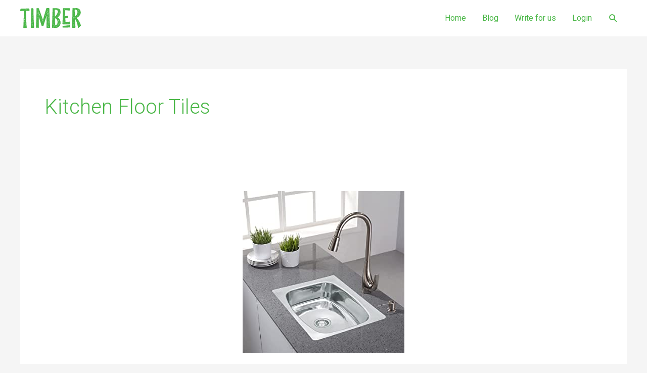

--- FILE ---
content_type: text/css
request_url: https://timber.org.au/wp-content/themes/astra-child//assets/css/style-custom.css
body_size: 468
content:
.main-header-bar-wrap {
    position: relative;
    background: #ffffff;
}
.main-header-menu > .menu-item > .menu-link {
color:#4bb748;
}

.main-header-menu > .menu-item > a{color:#4bb748; position: relative;}
.main-header-menu > .menu-item > a:hover:after {
    content: "";
    position: absolute;
    transition: all 0.3s ease 0s;
    -webkit-transition: all 0.3s ease 0s;
    z-index: 1;
    background: #4bb748;
    width: 100%;
    height: 2px;
    text-align: center;
    bottom: 16px;
    display: inline-block;
    justify-content: center;
    left:0;
    right:0;
    margin:auto;
}
#ast-separate-container .ast-article-single{text-align: center;}
.entry-content h2 { text-transform: normal; }
.entry-content p {
    margin-bottom: 1.6em;
    text-align: left;
}

.login {
    padding: 0 20%;
}
p.submit {
    text-align: center;
}
input[type=email], input[type=number], input[type=password], input[type=reset], input[type=search], input[type=tel], input[type=text], input[type=url], select, textarea{
	width: 100%;
	padding: 10px;
}

.page-registration {
    background: red;
}

.page-registration article {
    padding: 100px;
}

.page-registration .elementor-column-gap-default>.elementor-row>.elementor-column>.elementor-element-populated {
    padding: 100px;
}


.admin-bar img.avatar.avatar-96.photo {
    margin: 0 0 30px 0;
}
/*.admin-bar .elementor-widget-container{text-align: center;}*/

.admin-bar .wpuf-dashboard-container .wpuf-dashboard-navigation{
     width:30% !important;
    text-align: left;}
#post-763 .wpuf-dashboard-container .wpuf-dashboard-navigation a{
        font-weight: inherit !important;
        font-style:inherit !important;
        font-family:'Noto Sans' !important;
}
#post-763 .wpuf-menu-item.active a {
    color: rgb(4, 2, 2) !important;
}
#post-763 .wpuf-dashboard-container .wpuf-dashboard-content{
    width:68% !important;
}
.wpuf-dashboard-container table.items-table .items-list-header {
    background-color: rgb(241, 241, 241);
}
.wpuf-dashboard-container table.items-table tr {
    text-align: left;
    outline: rgb(241, 241, 241) solid 1px;
}
#post-763 .wpuf-dashboard-container table.items-table a{
    color:#4bb748 !important;
}
.wpuf-dashboard-container table.items-table th {
     box-shadow:none !important;
}
#post-763 .wpuf-posts-edit:hover {
    background-color: #4bb748 !important;
}
#post-763 .wpuf-pagination .page-numbers.current{
    color: rgb(255, 255, 255) !important;
}
#post-763 .wpuf-pagination .page-numbers{
    color: rgb(74, 81, 84) !important;
}
#post-763 .wpuf-pagination .page-numbers:hover{
    color: rgb(255 255 255) !important;
}
.admin-bar .wpuf-dashboard-container table.items-table {   
    border: solid 1px #ccc;
}
#post-763 a, .admin-bar .wpuf-dashboard-container table.items-table a{
        margin: 0 10px 0 0;
         color:#4bb748 !important;
}
.elementor-16 .elementor-element.elementor-element-9f74309 .elementor-social-icon:hover {
    background-color:#4bb748 !important;
}

.items-table-container .wpuf-posts-edit {
    width: 40px;
    height: 40px;
    float: left;
    text-align: center;
    line-height: 44px;
    padding: 0 !important;
}


.items-table-container .wp-post-image {
    width:150px;
}








--- FILE ---
content_type: text/css
request_url: https://timber.org.au/wp-content/themes/astra-child//assets/css/responsive-custom.css
body_size: -55
content:
@media(max-width: 1024px){
	.elementor-12 .elementor-element.elementor-element-b899939 > .elementor-widget-container {
    padding: 16px 0px 10px 0px;
}
}

@media(max-width: 991px){
	.page-registration .elementor-column-gap-default>.elementor-row>.elementor-column>.elementor-element-populated {
    padding: 50px;
}
.page-registration article {
    padding: 30px;
}
.main-header-menu > .menu-item > a:hover:after{
	display: none;
}
}

@media(max-width: 767px){
	.login {
    padding: 0;
}
.page-registration article {
    padding: 10px;
}
.page-registration .elementor-column-gap-default>.elementor-row>.elementor-column>.elementor-element-populated {
    padding: 10px;
}
.left-caontact p.elementor-icon-box-description {
    text-align: center;
}
.send-message .wpforms-submit-container {
    text-align: center;
}

.ast-transparent-mobile-logo img {
        width:110px !important;
}


}
@media(max-width: 554px){

.site-branding img, .site-header .site-logo-img .custom-logo-link img {
    width:170px !important;
}

}

--- FILE ---
content_type: image/svg+xml
request_url: https://timber.org.au/wp-content/uploads/2020/06/logo-light.svg
body_size: 22700
content:
<?xml version="1.0" encoding="utf-8"?><svg xmlns="http://www.w3.org/2000/svg" width="396" height="133.333" viewBox="0 0 297 100" fill="rgb(255, 255, 255)" xmlns:v="https://vecta.io/nano"><path d="M45.13 12.5c-.348.648-1.25 1.402-1.898 1.45-2.352.203-4.703.05-7.055.05v-.05c-1.852 0-3.703.152-5.555-.047-2.203-.25-2.602.7-2.504 2.648.3 5.004.504 10.06.652 15.063l.648 26.566 1.203 27.37c.148 2.95.7 5.902 1.148 8.805.602 3.953-.7 5.555-4.602 5.555h-8.805c-1.602 0-2.754-.55-3.055-2.305-.098-.7-.348-1.398-.297-2.102l1.098-12.508c.203-3.152.102-6.352.203-9.555l1-35.473c.2-7.406.148-14.863.2-22.266 0-1.352-.45-1.852-1.8-1.754l-9.8.5c-.598.05-1.25.05-1.852.05-3.55 0-4.402-1-3.902-4.453.05-.2.05-.398.102-.598C2.5 1.4.75 2.844 8.707 2.7l31.37-.75c2.402-.098 3.652.852 4.3 2.953.852 2.453 2.152 4.953.75 7.605zM16.9 9.746c-.098-.047-.148-.047-.25-.098 0 .05-.05.148-.05.2.05 0 .152.05.203.05.05.05.098-.102.098-.152zm.453-3.45c0-.102 0-.152-.05-.25s-.102-.203-.152-.25c.102.148.152.348.203.5zm1.7 1.602c.102-.152.25-.3.352-.453-.55-.3-1.152-.598-1.703-.848h-.2c.55.45 1.05.848 1.55 1.3zm-.398-2.855v.453c.2-.102.45-.152.648-.25-.2-.05-.45-.102-.648-.203zm.8 82.8l-.203-.102v.152zm.348-78.402c-.2.148-.55.297-.55.45 0 .3.25.55.352.852.2-.102.398-.25.648-.402-.2-.398-.297-.648-.45-.898zm.652 56.938c-.05.148-.102.3-.203.45-.2.3-.5.55-.75.8a2.48 2.48 0 0 0 .25.102c.203-.3.453-.602.602-.902.102-.148.102-.3.102-.45zm-.902-61.242l.05-.05c.05-.05.05-.148.05-.25-.05.102-.102.2-.102.3zm.602 53.938c-.152.05-.3.148-.45.2.098.2.2.352.25.5.2-.102.398-.25.598-.352-.148-.098-.25-.25-.398-.348zm.25 11.605c0-.047-.102-.047-.152-.098-.047.098-.047.148-.047.25 0 .05.098.05.148.098 0-.098.05-.2.05-.25zm-.102-28.316v.5c.3-.102.602-.2.902-.352l-.902-.148zm0-27.97c.203.2.352.398.55.55-.148-.25-.3-.453-.45-.703 0 .05-.102.152-.102.152zm.203 34.12c-.05-.098-.05-.148-.102-.25 0 .152-.05.3-.05.45.05-.047.102-.098.152-.2zm-.05 24.97c.348.098.7.2 1.05.25h.45c-.148-.05-.3-.152-.45-.203-.352 0-.703 0-1.05-.047zm1.95-8.105c-.5.047-1 .047-1.45.2-.2.05-.3.398-.45.648.297 0 .598.05.848-.047.402-.25.703-.55 1.05-.8zm-1.648-12.16v-.148l-.203.05zm.098 10.36c.05 0 .152-.05.2-.05-.047-.102-.047-.203-.098-.25 0 .098-.05.2-.102.3zm.05-6.855c-.05.55-.25 1.648.95 1.602l.453-1.254c.25.203.5.453.75.652-.402.2-.75.398-1.152.602.3.2.75.598.902.5.45-.25.75-.703 1.148-1.102-.3 0-.598-.05-.848-.05-.25-.2-.504-.45-.754-.648.05-.602.152-1.203.102-1.8 0-.152-.398-.3-.602-.504-.398.754-.898 1.352-.95 2.004zm6.703 32.37c-.25-.25-.5-.5-.7-.8v.05c-.45-.05-.852-.152-1.3-.2 0-.352.05-.652.05-1.004l-2.004.453h-.047c-.402-.453-.852-.902-1.254-1.352l.152 2.2c-.402-.098-.8-.25-1.25-.348v.05l-.05-.05c-.102.25-.152.55-.25.8 2.102.148.852 2.402 2.05 3.152l.602-1.453c-1.254-.398-.5-.8 0-1.25v-1.5c.648.098 1.3.2 1.898.25l.652 1.102v.75c-.102-.05-.25-.05-.352-.102-.7-.2-1.398-.352-2.152-.55v1.152l2.102-.602c.102.05.25.05.352.102v-.75c.55 0 1.05-.05 1.5-.102zm-6.352-8.207l-.25.102.25.102zm-.102-44.578c.05.098.102.148.148.25.05-.05.05-.102.102-.152-.05-.047-.148-.047-.25-.098zm.102-21.066c.3.102.55.152.848.25.05 0 .102-.098.152-.148-.352-.05-.652-.102-1-.102zm.047 29.82a11.29 11.29 0 0 1 1.3.203c-.047-.25-.098-.55-.2-.8v-.102c-.398.2-.75.45-1.102.7zm.254 47.785c-.05-.05-.152-.102-.203-.102.05.102.102.25.152.352 0-.102.05-.152.05-.25zm.348-22.566c-.098.05-.148.102-.25.148.05.05.152.203.152.203.098-.05.25-.152.348-.203-.098-.047-.148-.098-.25-.148zm.2-29.22a4.89 4.89 0 0 1 .801.047c0-.098 0-.2-.047-.297-.254.098-.504.148-.754.25zm1.05 23.414c.102-.398.203-.8.25-1.2-.398.2-.848.398-1.25.598.352.203.703.402 1 .602zm-.8-33.57l.203.098v-.148zm.102-21.867c.148.5.352 1 .5 1.5h1.5c-.547-.7-.25-2.5-2-1.5zm0 43.63c0 .05.05.102.05.152.05.098.148.148.2.25-.102-.152-.148-.25-.25-.402zm.25-13.707c.102-.05.2-.152.3-.203-.2.05-.352.102-.55.152.102 0 .2.102.25.05zm0 40.426c-.05.25.352.602.55.902.148-.25.398-.5.5-.754.102-.297 0-.598 0-1.348-.602.648-1 .898-1.05 1.2zm.602-3.152l-.45.3 1.848.602c0-.55-.047-1.102-.047-1.652-.402.25-.902.5-1.352.75zm1.05 7.504l-.05.05c1.75-.648-.7-1.45.05-2.152-.3.3-.55.602-.852.902a6.39 6.39 0 0 0-.55.652c.45.2.902.398 1.352.547 0 .05.05 0 .05 0zm.25 8.707c-.25-.148-.45-.45-.75-.5-.25-.05-.5.05-.75.148.25.152.45.3.7.352s.55 0 .8 0zM23.56 34.97c0-.102 0-.2-.05-.25 0-.05-.148 0-.2-.05-.05.102-.05.152-.102.25.102.05.2.05.352.05zm-.25 3.102v.3c.05-.102.098-.25.098-.352.05-.3.05-.598.05-.898 0-.05-.148-.102-.2-.152 0 .402 0 .75.05 1.102zm1.852 16.863c.05-.05-.402-.402-.602-.652a19.88 19.88 0 0 0-1.301 1.602c-.05.05.3.352.652.75.5-.648.95-1.148 1.25-1.7zM23.3 60.688c.3.047.648.098.95.098l-.148-.95c-.3.3-.55.602-.8.852zm1.148-17.664c-.098-.5-.25-1-.348-1.5-.25.25-.453.55-.703.8.3.25.602.602 1.004.7h.047zm1.254 20.465c-.402-.2-.852-.402-1.3-.45-.25-.05-.5.098-.8.148.25 0 .5 0 .75.102a8.65 8.65 0 0 1 1.148.699c.102-.148.203-.5.203-.5zm-.652 6.402c-.25-.297-.398-.5-.602-.648-.25.352-.598.648-.7 1.05-.05.2.352.5.5.75.25-.352.5-.75.8-1.152zM24.6 50.38c-.2-.148-.402-.25-.602-.398-.05.098-.05.148-.098.25.25.047.45.098.7.148zm-.45-28.168l-.152-.152v.25zm.098 49.984c-.05 0-.148.047-.25.098.05.05.152.102.2.152.102-.05.152-.05.25-.102-.047-.05-.098-.148-.2-.148zm.2-57.54l-.25.098.25.102zm-.047 46.328c.098.203.148.402.25.602l.348-.348c-.2-.102-.398-.203-.598-.254zm.098-14.906c0 .098-.05.25-.05.348.05 0 .152 0 .203-.05s.047-.148.047-.2c-.047 0-.098-.05-.2-.098zm0-35.324v.898c.2 0 .352-.05.55-.05-.148-.25-.352-.55-.55-.848zm.3 66.44c.352.203.75.402 1.102.602.2-1.25-.402-1-1.102-.602zm.5 2.805c0-.05-.148 0-.2 0-.05.098-.05.2-.102.25h.402c-.05-.102-.05-.2-.102-.25zm-.098-71.5c.047 0 .098-.05.2-.05 0-.098-.05-.148-.05-.25-.102.102-.102.203-.148.3zm.398 79.656s-.05 0 0 0l-.05-.05h.102l-.05.05zm.05-2.254c0 .3 0 .652.05.953.098-.3.148-.602.25-.953-.102.05-.203.05-.3 0zm.348-16.86c0 .148 0 .398.102.45.2.148.402.148.7.25-.047-.3 0-.602-.047-.652-.25-.047-.5 0-.754-.047zm.754 23.664l-.203.05.203.102zm-.25-85.957c-.05.05.2.352.348.55a5.9 5.9 0 0 0 .551-.5c-.098-.25-.148-.402-.25-.55-.2.2-.5.3-.648.5zm.348 66.496c-.098.098-.148.25-.2.398.102 0 .148.05.25.05.05-.152.148-.25.2-.402-.098-.047-.2-.098-.25-.047zm.352 9.203c0 .102-.05.25-.05.352l.152-.148c-.05-.05-.102-.152-.102-.203zm.25-73.098c.05 0 .05-.102.102-.2-.102-.05-.203-.05-.25-.05s-.05.102-.102.2c.102 0 .2.05.25.05zm1.25 1.2c-.05-.098-.098-.2-.148-.25-.05.05-.05.152-.102.203a.57.57 0 0 1 .25.047zm.3-3.7c-.05-.152-.102-.25-.148-.352v.55c.047-.102.148-.2.148-.2zm1.3.598c.2-.55.398-1.05.55-1.602.05-.148-.152-.348-.25-.5-.25.352-.5.703-.75 1.102.2.402.3.7.45 1zm1.2 2.703c-.297-.25-.598-.55-.95-.8-.05-.05-.5.3-.5.398.102.3.352.602.55.953.45-.25.648-.402.898-.55zm1.3-1.75c-.25.047-.45.098-.7.148.05.05.152.148.2.102.203-.05.352-.152.5-.25zm1.953-.453c-.148-.2-.352-.55-.398-.5-.453.2-1.555-.398-1.254.8l1.652-.3zm.102 1.3l-.203-.148-.047.2zm.398 1.352h-.148l.047.2zm.602-4.203l-.2-.05.047.3zm1.352.953c.148-.05.297-.102.5-.102-.05-.148-.05-.3-.102-.5-.102.05-.2.102-.2.148-.152.152-.152.3-.2.453zm.95 2.102c-.148-.102-.25-.203-.398-.25-.05 0-.203.148-.152.2a1.12 1.12 0 0 0 .25.398c.102-.098.2-.25.3-.348zM64.2 98.3c-3.2 0-6.402-.152-9.605.05-2.2.148-3.05-.852-3-2.805.05-2.25.3-4.453.5-6.703l.098-2.453.754-33.37 1.05-50.035c0-1.55.45-2.25 2.098-2.148L61.34.9c2.453.05 3.105.5 3.254 3.055s.05 5.152.05 7.703h.098l.55 26.82.602 20.063 1.352 29.27c.098 2.05.7 4.05.898 6.105.352 3.5-.45 4.402-3.953 4.402zm-5.85-19.314l-1.25-.352v.95h-1.152l.3-1.25c-.45.352-1.402.602-.352 1.3 0 .2.05.402.05.602l1.2-.55v-.05h.05l-.05.05 1.254-.05c-.05-.3-.05-.5-.05-.648zm-2.402.648c-.05 0-.05-.05-.05-.05v-.05H56c-.05.05-.05.05-.05.102zm0-6.703l1.3 2.2.55-.3-1.45-2.352c-.152.152-.453.402-.402.453zm.402 13.1c0-.102-.05-.152-.05-.25a2.34 2.34 0 0 0-.152.348c0 .05.102.102.152.152 0-.102.05-.152.05-.25zm-.152-20.016c.102.05.2.05.352.05-.05-.102-.102-.148-.152-.25-.047 0-.098-.05-.2-.05 0 .102-.05.25 0 .25zm.45 3.602c-.047.203.05.402.05.652.102-.152.25-.25.3-.402s0-.348 0-.547c-.102.098-.3.2-.352.297zm.102-11.055c.102-.05.2-.102.25-.203-.05-.047-.148-.047-.2-.098 0 .148-.05.2-.05.3zm1.55 33.223l-.95-2.453c-.203.2-.602.55-.55.648.348.754.8 1.453 1.2 2.203.102-.2.2-.352.3-.398zm-1-31.273c.05.25.148.5.25.75.05-.047.102-.148.2-.25-.05-.25-.148-.5-.25-.75-.102.05-.25.152-.2.25zm1.102 2.152c-.352 0-.703-.05-1.05-.05 0 .102 0 .2.047.3l1.004-.25zm-.902-14.86l.652.75.2 2.352c.852-.05 1.7-2.453 1.3-3.504l-2.152.402zm.05-17.012c.05.102.3.148.45.25.05-.148.2-.352.152-.5 0-.102-.25-.152-.402-.2-.098.148-.25.348-.2.45zm.7 21.965c-.098.2-.25.398-.3.602 0 .148.203.297.3.398.102-.148.2-.3.2-.5 0-.148-.148-.352-.2-.5zm1.602-13.16c.102-1.852-1.148-.598-1.8-.7a22.04 22.04 0 0 1 1.051 1.102c.25-.152.75-.25.75-.402zm-1.8-17.66c.05-.05.148-.152.148-.2 0-.102-.047-.152-.098-.254 0 .152 0 .3-.05.453zm.398 56.8l.504-1.05h-.504c-.047.348 0 .7 0 1.05zm0-51.988c.102.05.203.05.254.102l.148-.902c-.102.25-.25.55-.402.8zm.102 53.137l1.402 4.453c.098.3.898.352 1.352.5-.05-.348-.05-.75-.25-1.05l-2.504-3.902zm.5-21.113l-.45-.55c.102.2.148.45.25.652.05-.05.102-.102.2-.102zm-.398 4.902c.05-.05.2-.148.148-.148l-.148-.602v.75zm.098 11.1c.102.098.203.3.3.25.152-.05.25-.203.352-.3l-.45-.152c-.05 0-.152.152-.203.203zM59.1 87.45c-.05-.348-.148-.7-.2-1l-.05 1.05c.05-.05.148-.05.25-.05zm0-32.422c-.102 0-.148-.05-.25-.05 0 .102 0 .203-.05.3.102 0 .2 0 .25-.047.102 0 .05-.102.05-.203zm-.102 5.254l.602 1.102-.148-1.25-.453.148zm.05 17.313c.2 0 .402 0 .602.05l-.45-1.05-.152 1zm0-52.035l1.852-.7c-.45-.152-1-.5-1.352-.402-.25.102-.348.703-.5 1.102zm.402 40.63c-.05-.05-.402.2-.352.297 0 .203.148.504.3.504.2.047.45-.102.8-.203-.352-.3-.55-.5-.75-.598zm1.05 6.102l.2-.55-1-1.25-.453.3 1.254 1.5zm-.05 13.9c-.05-.05-.102-.148-.152-.148-.297 0-.55.047-.848.098-.05 0-.102 0-.152.05h.102c.348-.05.7 0 1.05 0zm-1-33.672c0 .05.047.148.047.148l.453-.148c-.05-.05-.05-.152-.102-.2-.148.098-.25.148-.398.2zm.8 10.008l-.504-.8.152 1a3.16 3.16 0 0 0 .352-.2zm-.203 28.316c0-.148-.098-.348-.148-.5-.05.05-.2.152-.2.2 0 .152.098.352.148.5.102-.047.2-.148.2-.2zm-.3-49.78c.05.098.05.2.102.25 0 0 .102-.05.2-.05 0-.102.05-.2.05-.25-.148 0-.25 0-.352.05zm.754 4.75c-.152-.098-.3-.25-.453-.348-.098.148-.148.3-.25.45 0 0 .152.152.25.152.152-.05.3-.152.453-.254zm-.102 8.508c.05-.05.148-.102.2-.148-.098-.152-.2-.3-.3-.402-.047 0-.2.102-.297.2.098.152.25.25.398.352zm-.148-11.406a.99.99 0 0 0-.152-.25c-.05.047-.05.098-.098.2.047 0 .148 0 .25.05zm.5-6.855c-.152.2-.402.45-.453.648s.102.402.203.75l.898-.547c-.2-.3-.45-.55-.648-.852zm.047-9.258v-.2l-.25.102zM61 29.705l-.25.102.2.148zm2.3 59.242c0-.3-.05-.652-.05-.953-.398-.352-.898-.95-1.25-.898-.45.098-.8.75-1.203 1.148l.652.602L63.2 88c.102.3.102.652.102.953-.602 0-1.2-.05-1.8-.05l1.2 1.148.602-1.098zM61.44 55.63l-.55.148c.152.05.25.102.402.102a1.78 1.78 0 0 0 .5-.102c-.05-.047-.203-.098-.352-.148zm-.5 23.566c.102.148.2.348.3.5.05-.102.148-.25.148-.25-.148-.102-.3-.2-.45-.25zm.05-3.352v.55c0 .047.25.047.398.047 0-.2 0-.398-.05-.55-.047-.047-.25-.047-.348-.047zm.45-18.215l-.102-.648c-.098.2-.297.45-.297.648-.05.152.098.352.2.55a3.4 3.4 0 0 1 .199-.551zm-.2 35.074l-.05-.2-.102.2zm.2-18.312v-.2l-.25.102zm1.05-7.605c-.652-.398-.8-.55-.852-.5-.148.152-.3.3-.348.45-.05.05.148.352.25.3.297 0 .55-.098.95-.25zm-1.152-3c.102.05.203.098.3.098 0-.047-.05-.098-.05-.2-.098.05-.2.05-.25.102zm.25-15.562c0 .102 0 .25.05.352v-.102c0-.098-.05-.148-.05-.25zm.352 32.922c-.05-.047-.148-.047-.2-.047-.05.098-.05.148-.102.25.102 0 .25.047.352.047 0-.098 0-.2-.05-.25zm-.25-27.72c0 .102.05.152.05.25.05 0 .148-.047.148-.047 0-.102-.05-.152-.05-.25-.047 0-.148.047-.148.047zm.902 36.777c-.152.05-.25.148-.402.2a1.09 1.09 0 0 1 .199.051c.05-.05.152-.152.203-.25zm-.152-14.36l-.148.148v.25c.05-.05.148-.098.2-.2 0 0-.05-.102-.05-.2zm0 0"/><path d="M143.297 98.906c-2.453.152-4.953.05-7.406.05h-3.102c-3.453.102-4.402-1-4.254-4.55l.55-25.918c0-6.457-.398-12.96-.45-19.414 0-2.152.45-4.254.602-6.402.047-1.05-.102-2.152-.203-3.254h-.2l-.05-.25-6.3 20.063-8.207 27.32c-.55 2.05-1.453 3.602-4.004 3.05-.348-.102-.8.05-1.2.148-2.703.754-3.703.3-4.555-2.352l-3.75-12.008-7.305-24.465c-.754-2.453-1.352-4.953-2.055-7.457-.098-.348-.25-.7-.398-1.05-.05.402-.152.8-.152 1.203v50.734c0 4.352.953 4.004-4.2 3.902-2.055-.05-4.004-1-6.258-.102-1.25.5-2.75-.5-3-2.25-.102-.8-.25-1.652-.2-2.453l1.7-36.375c.402-10.605.602-21.164.703-31.77.098-7.156-.05-14.36-.102-21.516 0-3.453.05-3.5 3.352-3.5 1.453 0 2.902.148 4.352 0 2.555-.3 3.754.898 4.555 3.152l11.406 32.172 7.457 21.46c.148.352.25.754.398 1.102.3-.398.703-.7.852-1.148l5.203-18.965 7.605-25.668c.902-3.05 1.8-6.102 2.453-9.156.5-2.25 1.75-3.05 3.953-3 2.8.098 5.55 0 8.355 0 2.5 0 3.102.5 3.352 2.953.2 1.75.098 3.5.148 5.25l.55 31.523 1.203 29.27c.5 8.605 1.2 17.21 1.898 25.816.25 2.602-.55 3.652-3.3 3.852zM81.703 74.34c.352.703.703 1.352 1.102 2.004.05.098.3.098.852.25-.7-1.152-1.152-1.902-1.55-2.652-.148.148-.45.352-.402.398zm2.305 6.004c-.402-.098-.8-.25-1.254-.348-.348-.102-.7-.25-1-.352.352.102.703.2 1 .352v.95h.05l-.05.05c.402 0 .8-.05 1.254-.05v-.602zm-1.602-8.855c.05 0 .148-.05.148-.05.05-.2.05-.348.102-.547-.05 0-.2 0-.2.047 0 .152 0 .352-.05.55zm.75 19.363c-.148.05-.352.152-.5.2-.05.05-.05.152-.05.254.2-.05.352-.102.5-.203.102 0 .05-.148.05-.25zm-.102-73.2c-.047.05.05.2.05.3.05-.05.152-.102.25-.148 0-.102-.05-.152-.05-.25-.098 0-.2 0-.25.098zm.5 44.38l-.45.152c.05.102.05.148.102.25.148-.05.3-.148.45-.2-.05 0-.102-.203-.102-.203zm0-32.168c-.098.148-.2.25-.25.45 0 .05.152.25.152.2.148-.05.3-.148.398-.25-.098-.148-.2-.25-.3-.398zm1.55 18.86c.102-.098.102-.348.102-.55h-.852c.3-.398.602-.797.852-1.2v-.05l-1.902.602c.3.2.55.45.8.648-.148.703-.25 1.352-.398 2.055.55-.55 1-1.004 1.398-1.504zm-1.7-10.406zm.102.05l1.25 1.102.7-1.152c-.3 0-.55-.05-.852-.05-.398.05-.75.102-1.098.102zm.297 4.953c-.098.102-.148.25-.25.352l.3-.152s-.05-.098-.05-.2zm-.2-22.215c0 .148.102.352.152.5.047-.05.148-.05.2-.102v-.547c-.152.047-.352.098-.352.148zm.25 31.32c-.05.05-.148.152-.148.2.05.102.148.203.2.3 0-.098.05-.148.05-.25-.05-.05-.102-.148-.102-.25zm.05-44.828l.2.098v-.148zm.602 18.9c.05-.348.05-.75.098-1.098l-.598.898c.148.05.348.102.5.2zm-.402 53.637c.152-.348.352-.7.5-1.05h-.55c.05.352.05.703.05 1.05zm.102-69.047c0 .05 0 .05 0 0h0zm1.402 74.55c.047.152.547.2.797.25.05-.25.203-.55.102-.7a153.91 153.91 0 0 0-2.301-3.852l1.402 4.3zm-.703 2.953l-.398-.402c-.102.152-.2.25-.25.402 0 .05.148.2.2.2.148-.05.3-.148.45-.2zM84.31 11c.098-.203.2-.402.25-.602 0 0-.102-.102-.203-.148 0 .297 0 .5-.047.75zm.098 65.145c.102.098.2.297.25.25.152-.05.25-.152.352-.25-.152-.05-.25-.152-.402-.152-.047 0-.148.102-.2.152zm.352-21.465l-.25-.102v.2zm-.152-40.13a29.81 29.81 0 0 1 1.301.602l1.402-.3c-.45-.05-.95-.102-1.402-.102-.148-.3-.297-.55-.398-.848-.3.25-.602.45-.902.648zm.102 45.18c.102.152.2.3.352.453.047-.102.047-.203.098-.25-.098-.152-.2-.254-.3-.402-.098.05-.2.148-.148.2zM86.9 24.758c-.25-.2-.504-.398-.703-.602-.3-.25-.55-.45-.848-.648l-.602 1.652 1.352-.3c.25-.05.55-.05.8-.102zm-2.152 54.035c.098-.25.2-.45.348-.7-.098-.05-.148-.102-.25-.102-.047.25-.047.55-.098.8zm.25-61.14c.05-.148.098-.3.2-.45-.05-.102-.102-.148-.148-.25-.05.148-.152.3-.152.45-.05.102.05.2.102.25zm-.102 50.586l.3.148c.05 0 .102-.098.152-.098-.102 0-.152-.05-.254-.05-.047-.05-.098-.05-.2 0zm.352 4.453c.148-.05.398-.102.45-.203.05-.148-.098-.297-.148-.5-.2.102-.402.203-.55.3.05.102.148.25.25.402zm.55-50.086c-.152-.05-.3-.148-.45-.2v.902c.148-.25.297-.453.45-.703zm-.05 18.063c0-.098 0-.2-.05-.25s-.148-.05-.2-.05c-.05.102-.05.152-.102.25.102 0 .203.05.352.05zm.148 4.855c.05 0 .152-.102.203-.152-.05-.098-.102-.2-.152-.2-.148 0-.3.05-.45.102.148.047.25.148.398.25zm-.398-39.078h0zm.2 55.988l-.05-.2-.098.148zm.352-20.113c-.152 0-.25 0-.402-.05.05.05.152.102.203.148.047 0 .098-.047.2-.098zm-.152-5.555l1.902-.7c-.602-.05-1.2-.05-1.8-.05-.05 0-.05.5-.102.75zm2.504-5.402c.25.148.602.2.852.3-.05-.352 0-.852-.203-1.102-.55-.55-1.25-1.05-1.852-1.55-.598.148-2.102-.2-.75 1.148.55.602 1.3.852 1.953 1.203zm-2.05-5.254c-.05.05-.203.098-.203.148.05.3.152.652.203.953V26.11zm1.098-18.863c.102 0 .203-.3.3-.5-.398 0-.75.05-1.148 0-.152 0-.25-.148-.402-.3-.098 1.152.703.852 1.25.8zm.3 11.156c-.25-.75-.45-1.25-.648-1.8-.3.3-.953.703-.902.953.152.848.602 1.598.902 2.45.25-.55.45-1.148.648-1.602zM86.61 90l-.152-.098-.05.148zm-.203-62.64l.754 1.602c.5-.902.648-1.602-.754-1.602zm.55 50.184c-.047-.098-.047-.148-.098-.25-.05.102-.152.2-.152.3 0 .05.102.102.152.148.05-.047.05-.098.098-.2zm0 3.402l-.047-.25-.102.2zm3.254-66.344c-1.703-1.5-2.152-1.453-2.8.25.95-.05 1.852-.148 2.8-.25zm-1.953 25.066c-.047-.148-.098-.352-.148-.5l-.45.148c.05.203.148.453.2.652.102-.102.25-.2.398-.3zm3.203-16.812c-.398.8-.852 1-1.25-.047-.352 0-.75.047-1.102-.05-.398-.102-.8-.352-1.2-.5.05.5.05 1 .2 1.45.45 1.652.852 0 1.25 0 .3 0 .55.652.852.95l.902-.598c.098.348.25.7.348 1.05.953-1.504.953-1.852 0-2.254zm-3.5-13.56a5.39 5.39 0 0 0 .148.152c.2-.203.352-.402.55-.55-.2.098-.45.25-.7.398zm.25 2.152c.047.05.2.05.25.05 0-.102-.05-.2-.05-.352-.102.05-.152.05-.25.102.05.05.05.148.05.2zm.348 8.156c.05.098.152.2.203.3.047-.102.047-.152.098-.25-.05-.102-.098-.152-.148-.25 0 .047-.152.148-.152.2zm.25-1.602c0-.102-.047-.152-.047-.25-.05.098-.102.2-.152.352.05-.05.152-.05.2-.102zm1.152 19.71c-.2-.047-.352-.047-.55-.098l-.45.3c.25.05.5.148.8.2.047 0 .148-.25.2-.402zm-.8-29.117c0 .2.05.45.05.648.05-.047.148-.098.148-.148-.05-.2-.148-.352-.2-.5zm0-.05h.5c-.05-.102-.102-.2-.148-.352l-.352.352zm2.152 27.32l-.453-1.902-.047.05c0-.05 0-.102.047-.152l.05.05c-.25-1.25-1.102-.7-1.398-.25-.852 1.25-.05 2.203 1.8 2.203zm-2.102-9.9c0 .102.05.152.098.352.05-.2.102-.3.102-.398-.05 0-.2 0-.2.047zm2.2-3.2c-.297-.5-.598-1.05-1-1.504-.05-.047-.648.352-1 .55.3.3.55.652.852.953H91.4zm1.852 3.703h-.598c-.352-.402-.754-.754-1.102-1.152h-1.25c.75.648-.55 3.8 2.3 1.902-.3-.102-.652-.152-.953-.25.352-.152.703-.3 1.05-.5h.55c0 .2.05.45.05.648.152.102.25.2.402.25-.05-.25-.05-.55-.102-.8-.102-.05-.25-.05-.352-.098zm-3 8.203c.2-.2.348-.398.55-.602l-.152.902c-.148-.148-.25-.25-.398-.3zm.098-18.914c.152-.047.25-.047.402-.098-.152-.3-.25-.55-.402-.852v.95zm6.055 16.914c-2.352.3-.098-1.453-.8-1.902.25 0 .55-.05.8-.05l-.75-1.45-.45 1.55c-.25-.05-.45-.05-.703-.102l-.148 1.05c-.148-.25-.352-.55-.5-.8l-2.352.75c-.2.05-.398.05-.602.102.203 0 .352-.05.55-.05 1.5 1.25 3.05 2.004 4.953.902zm-3.902 3.102c-.05-.148-.098-.352-.098-.5-.352.2-.652.398-1.004.648.352-.098.75-.098 1.102-.148zM91.9 14.953a.52.52 0 0 0 .051.148c.05 0 .152-.05.2-.05 0-.05-.047-.148-.047-.148-.05 0-.102.05-.203.05zm.703 23.563c-.2.152-.402.3-.602.504.05.047.148.148.2.2.152-.25.3-.5.402-.703zm-.3-19.11c.05.148.102.348.2.5 0 0 .152-.05.25-.102-.05-.148-.148-.352-.2-.5 0 0-.148.05-.25.102zm.55 2.3c-.05 0-.152.05-.2.098.047.05.098.152.148.152s.148-.05.2-.102c-.05-.05-.098-.148-.148-.148zm.05 8.004c-.05 0-.152.05-.25.102 0 .05.047.148.047.2.102-.05.25-.102.352-.148 0-.05-.05-.152-.148-.152zm.55 7.504c-.203.352-.352.703-.55 1.004.7-.05.898-.352.55-1.004zm.297-.898l-.148-.152c-.05.25-.05.504-.102.703.102-.152.152-.352.25-.55zm.102-12.71c.05.453.05.902.102 1.352 0 .05 0 .102.047.152l.152-1.453c-.102 0-.2 0-.3-.05zm2.25 20.664c-.25-.648-.598-1.3-.898-1.95-.152.2-.352.45-.602.852.45.598.852 1.25 1.3 1.852.102-.254.3-.55.2-.754zm.25-6.203c.902-1 .203-1.3-.7-1.5-.25-.05-.5 0-.8 0 .352.3.75.602 1.102.898.2.203.3.402.398.602zm-.148.5c-.5.402-1.602.602-.55 1.602.2-.55.352-1.102.55-1.602zM96.066 26.4l.098.25.102-.2zm.75 24.664c0-.2-.05-.45-.05-.648-.05.05-.152.148-.102.148.05.152.102.352.152.5zm1.55-15.66c-.402-.25-.8-.55-1.352-.95-.102.398-.3.7-.25.8.25.25.55.55.852.602.25.047.55-.3.75-.453zm-.402 16.012h-.95c.3.102.602.25.898.352.05-.152.05-.25.05-.352zm0-13.008c.05-.152.102-.25.102-.352-.05 0-.152.05-.152.05 0 .05.05.148.05.3zm.352 11.31l-.2-.152-.05.2zm.45 5.203c0-.152 0-.3-.05-.453-.098.05-.2.102-.25.152.102.148.203.2.3.3zm1.352-9.258c.352 0 .652.05 1 .05l-1.55-1.25-1.05 1.2h1.602zm-.75 2.754v-.902c-.148.3-.3.602-.5.902h.5zm-.5-5.004l.55.7c-.102-.3-.25-.602-.352-.902-.102.05-.2.152-.2.203zm2.25 14.36c-.148-.152-.3-.25-.398-.402-.102.102-.25.203-.352.25.152.152.25.3.402.352.047.102.25-.102.348-.2zm-.55 2.652c0-.102-.047-.152-.098-.25 0 .148-.05.297-.05.45.05-.102.148-.152.148-.2zm.5 1.648c-.148 0-.297-.05-.45-.05.05.05.152.152.2.152.102 0 .152-.05.25-.102zm.25-11.156c.203.25.504.45.754.648l-.3-1.7h.098c-.398 0-.8-.05-1.148-.05.2.402.348.8.598 1.102zm-.398-10.605c0-.05 0-.05 0 0 .05-.152.05-.352.05-.504 0 .152-.05.3-.05.504zm.55 5.453c.45.098.898.25 1.402.348 0 0 .047-.148.098-.2l-1.398-.148h-.102zm3.203 8.152c-.5-.047-.953-.148-1.453-.25-.398-.648-.75-1.3-1.148-1.898l-.152 1.352.05-.05v.098c.398.203.8.402 1.2.55 0 .402.05.75.05 1.152l1.453-.953zm-2.402-6.504l.148.902c.25-.152.453-.25.703-.402-.25-.148-.55-.348-.852-.5zm.8 13.56c-.152 0-.352-.047-.453 0-.148.102-.2.352-.297.504.148.047.297.148.55.25.047-.25.148-.5.2-.754zm1.25-3.3c-.102-.45-.148-.602-.2-.8l-1.504.75c.152.102.3.3.453.3.398-.05.8-.148 1.25-.25zm-1-3.902s-.05 0-.05-.05v-.05h.05c-.05.05-.05.05 0 .102zm.95 16.21c-.348.102-.7.148-1.05.25.05.102.05.152.102.25.3-.2.648-.352.95-.5zm-.3-6.805c-.148.05-.3.102-.5.2.05.05.152.203.152.203.148-.05.3-.102.5-.203-.05-.05-.102-.2-.152-.2zm.352 1.902l-.3-.602c-.098.102-.25.25-.352.352.102.148.152.398.254.45s.25-.102.398-.2zm-.102-12.66a2.49 2.49 0 0 1 .402.352c.05-.102.2-.2.148-.2l-.348-.352c-.102.05-.152.148-.203.2zm2.055 17.313l-1.555-1.25c0 .45-.047.898-.047 1.352.5-.05 1.05-.05 1.602-.102zm-1.05 1.7c-.05-.047-.05-.148-.102-.2-.102 0-.2.05-.3.05.05.05.05.2.102.2.148 0 .25-.05.3-.05zm.797 3.105c0-.05 0-.203-.047-.203-.05-.047-.152 0-.25-.047 0 .098.047.2.047.297.05 0 .152 0 .25-.047zm-.2-15.512c.05.05.05.148.102.2.05 0 .098-.05.2-.05 0-.098 0-.148.05-.25-.102.05-.25.102-.352.102zm.55 5.902c-.098-.047-.3.05-.45.05.098.152.148.352.25.402.148.047.352-.05.5-.05-.102-.102-.2-.3-.3-.402zm-.398 2.953c.398.05.75.152 1.148.152.152 0 .3-.102.453-.152-.102-.148-.25-.352-.352-.3-.402.05-.8.2-1.25.3zm1.75 8.105c-.25-.148-.55-.3-.8-.45 0 0-.102.148-.2.2.348.102.7.2 1 .25zm.5-12.61c.652-.55 1.152-1.3 1.703-1.95-.152-.3-.203-.55-.352-.602-.2-.05-.55-.05-.7.102-.453.398-.852.898-1.3 1.352-.203.2-.402.45-.55.7.398.148 1.05.55 1.2.398zm-1-2.652c.148.25.3.453.45.703.2-.102.45-.152.45-.2-.047-.3-.148-.55-.25-.852-.2.148-.398.25-.648.348zm.852 9.06c0-.5 0-.953-.102-1.453 0-.148-.25-.297-.352-.45-.098.152-.25.3-.25.45 0 .453.102.902.25 1.3 0 .102.3.152.453.152zm.047-11.4l.25.102v-.148zm.602 17.863c-.148 0-.3-.05-.5-.05.102.05.2.152.3.203.05 0 .148-.102.2-.152zm-.05 2.102c-.098 0-.2.05-.3.05.05.102.05.148.102.25 0 0 .102-.05.152-.05.047-.098.047-.148.047-.25zm-.098-12.406c-.05.098-.102.25-.152.348.05-.05.152-.05.203-.098 0-.05-.05-.152-.05-.25zm.098 8.203c.152-.45.25-.898.402-1.352-.102 0-.25.05-.25.05l-.152 1.3zm.352 7.656l-.25.05.2.148zm.852-7.207c-.352-.047-.703-.148-1.05-.2l1 .45c0-.098.05-.25.05-.25zm-.102-5.953c-.25.152-.55.2-.648.402-.152.3-.152.7-.25 1.05.297-.25.7-.453.95-.75.102-.102 0-.453-.05-.703zm-.05-4.203c.152.102.402.3.453.25a32.58 32.58 0 0 0 1.5-1.25c.098-.102.098-.25.098-.45-.7.5-1.398.95-2.05 1.45zm1.55 4.305l-.648-.5c-.25-.152-.45-.25-.7-.402-.05.25-.05.5-.102.75.3-.047.55-.148.852-.2.2.102.398.2.598.352zm.5 2.7c-.148 0-.297-.047-.45-.047.05.3.102.598.102.898.098-.3.2-.598.348-.852zm1.254-.898c-.352-.402-.703-.852-1.05-1.25-.152.348-.352.7-.5 1.05.5.05 1.05.098 1.55.2zm-.703 8.004c-.098.203-.2.453-.25.652-.098.25-.098.55-.148.852.148-.25.3-.55.398-.8.05-.25 0-.5 0-.703zm-.297-15.71c.2 0 .348-.047.547-.047-.047-.05-.148-.152-.2-.152-.148.05-.25.152-.348.2zm1 12.46c-.102-.25-.152-.453-.25-.703-.152-.348-.352-.7-.5-1.05.047.453 0 .953.148 1.352.05.25.352.3.602.402zm-.25-15.16c.047.098.148.25.2.348 0-.148 0-.348-.05-.5-.05.05-.2.152-.148.152zm2.852 9.055c-.8-.148-1.602-.352-2.453-.5.7.7 1.402 1.45 2.453.5zm-2.352-8.355c.25.2.45.402.7.652.05-.102.102-.152.148-.25-.297-.152-.598-.254-.848-.402zm.8 14.86c-.25-.05-.5-.148-.75-.2.2.148.45.3.648.45.05-.05.102-.148.102-.25zm.3-12.06l.047-.047v.098l2.152 1.203-1.652-2.555c-.2.453-.398.902-.547 1.3zm.5 7.055h-.5v.152h.5v-.152zm.098-8.402c.152 0 .3.047.45 0 .3-.05.55-.203.8-.254-.047-.148-.098-.348-.2-.5-.25.152-.45.3-.7.453-.05.047-.2.2-.352.3zm1.902 3.8h-1.852c.602.2 1.2 1.7 1.852 0zm-1.55-6.605l.898.3c-.148-.398-.25-.8-.398-1.2-.2.25-.352.55-.5.898zm.648-2.852c.102.102.203.152.3.25.05-.098.102-.148.152-.25-.05-.05-.152-.148-.203-.148-.098 0-.2.098-.25.148zm1.602 3.504c-.398-.05-.848-.152-1.25-.25.2 1.148.75.598 1.25.25zm.3-.55c0-.05-.05-.102-.098-.2 0 .2-.05.398-.05.598 0-.148.098-.25.148-.398zm2.504-11.957l-.102-.25-.102.25zm1.098-13.012c-.047.102-.148.152-.148.25s.102.152.148.25v-.5zm.402 4.605c.05-.402.098-.75.098-1.152-.148 0-.297.05-.45.05.102.352.2.75.352 1.102zm.45.75l-.352-.352a1.78 1.78 0 0 1 .102.5c.102-.098.148-.098.25-.148zm.5-8.457l-.05-.25-.098.2zm2.754 6.004c0-.398 0-.75-.05-1.148-.05 0-.05.047-.102.047l.102-.047c-.25-.402-.55-.75-.8-1.152-.2 1-2.102 2.602.852 2.3zm-.453 3.504c-.047 0-.148-.05-.2-.05s-.05.102-.05.148c.05 0 .152.05.203.05 0 0 .047-.098.047-.148zm-.148-8.855c-.05.05.05.148.05.2.098-.05.2-.05.25-.102s-.05-.148-.05-.25c-.102.05-.2.102-.25.152zm.148-5.957c.152.453.352.902.55 1.305.102-.152.203-.352.402-.652-.2-.352-.402-.7-.652-1.102-.098.152-.3.352-.3.45zm.703 2.953c-.102.152-.3.3-.25.45.098.254.25.504.398.754.05-.203.102-.352.152-.703-.05-.098-.203-.3-.3-.5zm.848 8.906c-.297-.148-.648-.3-.95-.45l.152 1c.25-.2.5-.352.797-.55zm-.95-16.812l.05.25.148-.2zm1.352-2.398c.148-.3.25-.55.398-.852l.3-.45c-.148-.102-.3-.152-.45-.25-.148.297-.402.547-.5.848-.05.203.148.453.25.703zm1.75 20.313c-.3-.05-.598-.148-.852-.05s-.45.45-.7.652c.3-.05.602 0 .852-.102s.45-.3.7-.5zm-1-15.562c-.148-.047-.5.402-.5.453.148.3.398.55.648.8.203-.203.352-.453.602-.703-.3-.25-.5-.5-.75-.55zm1.75-1.148c.152-.602.3-.852.203-1-.152-.402-.402-.8-.602-1.203-.25.25-.8.652-.7.8.148.402.547.703 1.098 1.402zm-.648 14.21c-.05-.05-.05-.152-.102-.203-.098.05-.148.05-.25.102.05.102.102.2.152.25.098-.05.148-.102.2-.148zm.148-9.36c0-.098-.05-.148-.05-.25-.098.102-.2.152-.25.25-.047.05.05.152.05.25.102-.098.2-.148.25-.25zm.2-1.602l.254-.098-.254-.102zm1.305 8.656c.098.05.5-.3 1.098-.7-.75-.55-1.148-.95-1.7-1.25-.102-.05-.45.398-.703.648.453.453.852.953 1.305 1.3zm-.652 4.906c0-.102-.05-.203-.05-.25l-.602.297c.254 0 .453 0 .652-.047zm.102-26.47c1 1 1.398.5 1.55-.55-.5.2-1.05.398-1.55.55zm.848 2.95c-.2-.098-.348-.148-.55-.25-.047 0-.148.102-.2.152.25.05.5.05.75.098zm-.047 9.9c.297.047.547.098.848.148v-.95c-.3.3-.55.55-.848.8zm.898 16.61c.25.102.55 0 .852 0-.25-.148-.45-.352-.75-.5-.25-.102-.55-.148-.8-.2.25.25.45.598.7.7zm-.602-33.32c.05.598.05 1.25.203 1.848.047.25.297.453.45.652.102-.25.2-.55.3-.8 1.8 0 1.5-1.152 1.3-2.25l-1.352 2.25c-.3-.602-.602-1.152-.902-1.7zm.102 6.953l.45 1.852v-1.55c-.148-.05-.3-.152-.45-.3zm.148 7.055c.05-.05.152-.102.152-.148v-.254c-.102.05-.2.102-.25.203-.05 0 .05.098.098.2zm2.203-3.102c-.398-.3-.648-.602-.8-.55-.55.148-1.05.45-1.55.7l.148.453c.703-.152 1.352-.352 2.203-.602zm-2-14.21c.047.102.098.2.148.25 0 0 .152-.05.2-.098-.047-.05-.098-.152-.148-.152-.05-.05-.152 0-.2 0zm.75 6.355c-.2-.152-.352-.25-.55-.402 0 .152-.05.352-.05.5.2 0 .402-.047.602-.098zm-.602 4.254c.2.5.402 1.05.602 1.598.95-1 1-1.598-.602-1.598zm.102 9.703c.25.402.55.754.8 1.152.348.55.598 1.102.95 1.703.05-.55-.05-1.203.148-1.652.754-1.55.203-1.652-1.098-1.203-.25.05-.55 0-.8 0zm.05 4.203c0 .25.2.5.348.703.05-.25.102-.5.102-.75 0-.352-.102-.652-.152-1.004-.148.402-.348.703-.297 1.05zm.2 42.93l-.05-.25-.148.2zm.098-27.016c0-.05-.047-.152-.098-.203-.05.05-.152.102-.152.152-.047.05 0 .148 0 .25.102-.05.203-.102.25-.2zm.102-15.113c.398.152.8.3 1.152.5.047-.398.148-.8.2-1.2a17.12 17.12 0 0 0-1.352.699zm.398 50.137l-.047-.25-.152.2zm.8-39.18c-.047-.398-.098-.75-.2-1.148-.148.3-.3.648-.45.95-.102.152-.152.352-.25.5.352-.05.602-.148.898-.3zm-.047-9.156c.047-.25 0-.5 0-.8-.25.152-.55.254-.652.504-.148.297-.102.648-.148 1 0 .05.25.148.25.148.25-.25.45-.5.55-.852zm-.5 32.023c.098-.148.25-.352.348-.5-.2.098-.348.2-.55.3.05.05.102.148.203.2zm.2-3.3c-.05-.05-.102-.102-.2-.102-.05 0-.152.05-.203.102.05.047.102.098.203.098.047 0 .148-.05.2-.098zm-.3 1.098s-.05.102-.05.152c.05 0 .152.05.2.05s.05-.102.05-.152c-.098 0-.148-.05-.2-.05zm.2 5.555l1.203 1.602c0 .05.297-.148.45-.25l-1.352-1.652c-.05.102-.3.25-.3.3zm1-45.48c-.25-.102-.5-.2-.75-.352-.05.102-.05.152-.098.25.297.05.547.05.848.102zm-.8 13.46c.102-.102.203-.203.3-.25 0-.152-.05-.25-.05-.402-.098.152-.2.25-.25.402-.047.047 0 .148 0 .25zm0 39.574c.352.102.703.3 1.05.352.25 0 .55-.102.8-.2-.2-.102-.348-.203-.55-.25-.398-.152-.75-.3-1.148-.402.05 0-.102.352-.152.5zm.05-68.645c.2.05.352.148.5.098.102-.047.152-.25.25-.398-.148-.05-.348-.148-.45-.148-.148.098-.2.297-.3.45zm0-2.703c.152.102.25.2.402.3a.39.39 0 0 0 .199-.102c-.152-.098-.25-.25-.402-.297-.047 0-.148.098-.2.098zm.102 53.938c0 .05 0 .148.05.2s.148.05.25.05c0-.102-.05-.2-.05-.3-.102 0-.152 0-.25.05zm.75 12.457c-.25.102-.5.2-.75.352 0 0 .098.25.148.398l.8-.3c-.05-.148-.148-.297-.2-.45zm-.7-62.39c.25.098.5.25.75.348.348.102.75.203 1.148.254-.348-.254-.648-.602-1.05-.754-.25-.098-.55.05-.848.152zm.047 70.898h1.254c-.102-.402-.25-.8-.352-1.203l-.102.05v.2h-.047c-.254.25-.504.602-.754.953zm.703-46.832l1.2 1.05c-.2-.453-.45-.852-.602-1.3-.047-.102.102-.3.203-.453l-1.402-.148c.05.148.05.25-.05.352.2.2.45.348.652.5zm-.5 55.535c.348-.047.7-.098 1-.2.05-.2.05-.352.098-.55-.348.05-.75.102-1.098.2v.55zm.25-4.352c-.102.148-.25.25-.25.352a.76.76 0 0 0 .199.5c.098.05.352-.05.5-.102-.102-.25-.3-.5-.45-.75zm-.203-27.32c.152.254.25.504.453.754.05.047.3-.05.45-.102-.148-.3-.352-.652-.5-1-.152.098-.25.2-.402.348zm0 21.668v.348c.152-.05.3-.098.453-.2-.152 0-.3-.05-.453-.148zm.05-13.96c.3-.102.602-.148.902-.25 0 0-.05-.148-.05-.25-.352.148-.602.352-.852.5zm.55-41.227c-.148.5-.352.95-.5 1.45.3-.05.652-.148.95-.2.203-.352.402-.75.652-1.102l-1.102-.148zm.152 20.164c.047-.102.098-.25.098-.25l-.75-.453c.25.2.45.453.652.703zm-.352 2.352c-.05-.05-.2-.05-.25-.05.05.148.05.25.098.398.102-.05.152-.098.254-.148-.05-.05-.05-.152-.102-.2zm.75 9.305l-.7-.148c0 .098-.05.2-.05.25.25-.05.5-.05.75-.102zm1.703-37.824c-.453.348-.8.598-1.152.848l-.602-1.95c-.2.098-.598.25-.55.3.102.5.152 1.148.453 1.5.348.352 1 .398 1.55.55.05-.352.148-.75.3-1.25zm.047 24.016c.152.05.3.05.453.098.047-.148.098-.348.148-.5-.8-.348-1.602-.75-2.402-1.05-.098-.047-.348.453-.55.652.8.3 1.602.55 2.352.8zm-2 50.383c0-.102-.05-.148-.05-.2s-.098 0-.2 0c-.05.05-.05.148-.102.2h.352zm.5-1.8c-.148-.05-.3-.148-.45-.2-.05 0-.152.098-.2.148.148.102.297.152.45.25.098-.05.148-.098.2-.2zm-.398-77.3c.098-.05.2-.152.348-.203-.098-.047-.148-.047-.25-.098-.098.05-.148.098-.25.148a.38.38 0 0 1 .152.152zm3.602 14.11c-.55.148-1.102.25-1.652.398-.098.3-.148.652-.25.953-.352-.3-.648-.652-1-.953-.25.352-.75 1-.7 1.05.95 1 2.05 1.3 3.05.05.352-.402.352-1 .55-1.5zm-3.555 47.18c.203.05.453.05.652.102l-.45-.45c-.05.098-.152.25-.203.348zm.203 12.06c-.102.402-.102.8-.102 1.203 0 .148 0 .297.05.5.25-.102.602-.203.648-.402.152-.398.152-.898.203-1.352-.3.05-.754 0-.8.05zm.348-60.94c.05-.05.102-.148.152-.2-.2-.05-.352-.102-.55-.148.148.148.25.25.398.348zm-.25 6.555c0 .2-.05.402-.05.602.05-.152.05-.25.102-.402 0-.098-.05-.148-.05-.2zm-.05 27.617l.05.254.102-.254zm1.203-5.3c-.352.05-.852 0-1.05.2s-.152.602-.152.95c.152-.2.3-.45.453-.598.25-.25.5-.352.75-.55zM135.1 5.344l.102.25.102-.25zm.852 14.313c-.05-.152-.102-.402-.2-.402-.152-.05-.352.05-.5.05.098.2.2.398.348.602.102-.102.203-.152.352-.25zm.55-5.707c-.25-.148-.55-.297-.852-.398-.098-.05-.3.2-.398.3.398.05.8.098 1.25.098zm-1.25 32.672c.2 0 .398.05.648.05 0-.098-.05-.2-.148-.25-.2.05-.352.152-.5.2zm1.602 45.684c-.25-.102-.5-.203-.703-.352-.25-.2-.398-.5-.598-.8l-.3 1.152h1.602zm-1.453-85.31c.152.05.352.2.5.2s.3-.148.453-.2c-.152-.05-.3-.2-.453-.2s-.348.098-.5.2zm.652 74.05l-.602.148c.102.102.2.25.3.352.05-.152.2-.3.3-.5zm-.352-16.113c-.05 0-.148.102-.2.102.148.05.3.102.45.2.102-.05.148-.098.25-.098-.2-.05-.352-.152-.5-.203zm-.148-42.176l.898-.453h-.05l-.898-.598c0 .398 0 .75.05 1.05zm.348 26.72c-.148.047-.25.148-.398.2a1.09 1.09 0 0 1 .199.051c.102-.102.148-.152.2-.25zm.2 44.078c-.148-.05-.348-.05-.5-.102 0 .102-.047.203-.047.3.2 0 .348 0 .547-.05 0 .05 0-.098 0-.148zm1.754-19.965c-2.004.05-1.05-1.45-1.203-2.352-.398.75-.75 1.504-1.098 2.254h.047c.754.55 1.504 1.898 2.254.098zm-1.25-47.13c-.05-.254-.102-.453-.152-.703-.3.25-.602.45-.898.703h1.05zm-.852 19.71c.05-.098.05-.2.05-.3s-.102-.148-.102-.25c.05.2.05.402.05.55zm.3 6.156c-.05-.102-.102-.203-.152-.25-.05.047-.05.098-.098.2.098 0 .148 0 .25.05zm.3-8.86c.047-.148.098-.348.2-.598l-.602-.453c-.05.152-.148.352-.102.453.102.25.352.398.504.598zm.898 2.855l-1.3.45c.05.852.102 1.652.102 2.5 1.398-.648 1.8-1.602 1.2-2.95zm-.7 30.27c-.102.098-.25.2-.3.3-.05.047 0 .148 0 .25.102 0 .352 0 .352-.05 0-.152-.05-.3-.05-.5zm-.352 4.352c1 0 1.2-.352.55-1.102-.2.352-.352.703-.55 1.102zm1.352-50.332c.25-.152.55-.3.75-.5.05-.05-.148-.3-.2-.453-.25.203-.5.453-.75.652-.352.3-.703.55-1.05.852.5.098.95.2 1.45.25-.05-.25-.148-.5-.2-.8zm-1.152 30.02c0 .05.203.148.203.098.098-.098.2-.2.25-.348-.152-.05-.3-.152-.402-.2-.05.148-.05.297-.05.45zm.25-50.836c0 .102.203.203.352.3 0-.3.05-.602.05-.898-.102 0-.3-.05-.3 0-.05.2-.102.398-.102.598zm3.805 60.543c-1.75-1.102-1.902-2.852-2.004-4.652-.148.95-.348 1.95-.5 2.898-.348-.25-.75-.5-1.098-.75-.05.5-.152.953-.203 1.453l1.453-.152c-.05.25-.102.453-.102.703.152.297.45.648.402.95-.05.902-.25 1.8-.402 2.703.352.047.902-.152.8-.352-.45-1.602.25-2.402 1.652-2.8zm-3.703-.402v1.05c.398-.348.75-.75 1.102-1.102-.352 0-.75 0-1.102.05zm1.352 9.457c-.602-.45-1.352-1.3-1.352.352.45-.152.902-.25 1.352-.352zm-1-65.293l-.203.148s-.098-.05-.148-.098l.3.898c.05-.348.05-.648.05-.95zm-.152 75c.102-.25.25-.5.352-.75-.152 0-.3-.05-.5-.05a23.84 23.84 0 0 0 .148.801zm-.05-33.824c-.047.05.05.152.05.25.05-.148.152-.297.2-.45-.047.05-.148.152-.25.2zm1.602 36.227c-.45-.3-.898-.55-1.352-.852l-.148 1.602c.45-.25.95-.5 1.5-.75zm-.098-38.63c-.25.3-.55.55-.75.902-.152.3-.203.7-.3 1.102h.848c.05.25.05.55.102.8v-.8c.3-.402.75-.75.902-1.152.047-.148-.5-.55-.8-.852zm-.953 35.477c.55.148 1.102.348 1.652.5l-.602-1.602a21.96 21.96 0 0 1-1.051 1.102zm.55-42.68c-.05-.05-.098-.148-.2-.2-.148.2-.25.398-.402.602.254-.152.453-.254.602-.402zm-.5-25.418c.05.203.2.402.3.602 0-.2 0-.45-.05-.652-.05-.25-.148-.547-.2-.797 0 .297-.102.598-.05.848zm.102-7.902c.05-.05.098-.152.148-.203-.05-.05-.05-.148-.098-.2 0 .102-.05.25-.05.402zm1.648 45.73l-.95-1.102c-.25.25-.5.55-.45.55.3.3.598.598.95.848 0 .05.25-.2.45-.297zm-1.348-36.977c.047.352.047.652.098 1 .5 0 1 .05 1.5.05-.5-.352-1.05-.7-1.598-1.05zm1 29.62c-.2-.152-.402-.352-.652-.602-.148.352-.3.55-.348.8 0 .05.348.25.45.2.25 0 .398-.2.55-.398zm.148-19.312c-.348.047-.75.047-1.102.098.3.3.55.602.852.852.102-.3.152-.602.25-.95zm-.648 3.152c-.152-.05-.3-.05-.453-.102 0 .398 0 .8-.047 1.2.2-.398.348-.75.5-1.098zm1.098 1.648c-.348-.098-.7-.25-1.05-.348-.148-.05-.297-.05-.5 0 .102.148.152.348.25.398.352.2.703.3 1.05.45.102-.148.203-.348.25-.5zm-.797 41.43c0-.25-.352-.5-.55-.75v2.45c.148-.098.25-.2.398-.3.05-.45.2-.95.152-1.398zm-.504-15.262l.05.2.05-.2zm.602-2.8l-.25-.102v.2zm.402 26.766c.047 0 .297-.2.297-.25-.098-.25-.297-.45-.45-.75-.25.3-.348.453-.45.55.2.152.398.352.602.45zm-.602-3.102c.102.05.148.102.25.152.102-.3.148-.55.25-.852l1.152.148v-.348c-.352.05-.703.05-1.102.098-.152.25-.352.55-.55.8zm2.852 8.258c-.95 0-1.902 0-2.852.05 1 1.25 1.95 1.348 2.852-.05zm-2.8-26.168c.2 0 .348 0 .55-.05-.05-.102-.05-.148-.102-.25l-.45.3zm.3 14.31c0-.102.098-.2.047-.25-.098-.102-.2-.148-.297-.2.047.148.148.3.25.45zm-.203-61.69c.05.05.152.05.203.102 0-.102.047-.152.047-.25-.098.047-.148.098-.25.148zm0-8.055c.102.148.25.3.402.45.05 0 .2-.148.3-.25-.152-.098-.3-.25-.5-.398-.05.098-.203.2-.203.2zm.3 6.203c-.05 0-.05.102-.05.152.05 0 .152.047.203.047 0 0 .047-.098.047-.148-.047 0-.098-.05-.2-.05zm.2 33.074l.05-.203-.3.05zm.25 45.98c0-.05-.098-.05-.148-.05-.05.05-.102.148-.148.2.098.05.2.05.297.102-.047-.102 0-.152 0-.25zm-.25-6.156c.152.352.352.703.5 1.05.254-.25.55-.5.8-.8-.398-.047-.848-.148-1.3-.25zm.453-58.637c-.152.25-.25.5-.402.75.2-.2.402-.402.652-.602-.102-.05-.203-.102-.25-.148zm.098 9.453c-.148.102-.348.203-.5.352-.05.05.05.2.05.25.2-.148.3-.352.45-.602zm-.3 23.066c-.047.102-.148.2-.148.25.102.25.2.55.352.703s.398.25.598.348c-.148-.2-.297-.398-.398-.598a3.26 3.26 0 0 1-.402-.703zm1.05-10.605c-.098-.45-.2-.8-.297-1.152-.152.25-.453.5-.453.703.05.348.3.7.453 1 .098-.152.2-.352.297-.55zm-.047 23.414l-.453-.148c-.047 0-.148.148-.098.2.05.148.148.25.25.352.098-.152.2-.25.3-.402zm-.55-49.934l.098.25.152-.25zm.95 20.766c-.398 0-.648-.05-.898-.05 0 0-.05.2-.05.3.2 0 .348.05.55 0 .098-.05.2-.152.398-.25zm-.95 9.957c.05.05.148.098.2.148.102 0 .148-.05.25-.05-.148-.047-.3-.098-.45-.098zm.2 23.965v-.7c-.05.2-.148.398-.2.598 0 0 .148.05.2.102zm.8-2.5c-.25.5-.45 1.05-.7 1.55 1-.203 1.05-.8.7-1.55zm-.402-7.457c-.047.352-.148.7-.2 1.05h.55c-.102-.352-.25-.7-.352-1.05zm.703-5.055c-.25-.297-.5-.648-.75-.95l.297 1.203c.152-.102.3-.152.453-.254zm-.453 2.605l-.047-.254-.102.203zm.953 17.258a4.08 4.08 0 0 1-.449-.398c-.203.2-.352.45-.55.652 0 .047.25.297.25.25.3-.152.5-.3.75-.504zm-.852-10.957c-.05 0-.05.102-.102.203.102.047.152.098.254.098.047 0 .047-.098.098-.2-.098-.05-.2-.102-.25-.102zm.402-15.11l.297.152c0-.102.05-.203.05-.25s-.148-.102-.2-.102c-.102.05-.148.148-.148.2zm.25 21.816c-.05.148-.152.348-.102.45.05.148.25.25.398.352.05-.152.102-.352.152-.5l-.45-.3zm1 10.207s0-.152-.05-.25c-.25.148-.45.25-.7.398l.75-.148zm-.703-14.61l.152-.3c0-.05-.05-.102-.102-.152-.05.152-.05.3-.05.453zm1.102 11.508c-.148.047-.25.148-.348.2.047 0 .148.098.2.05.098-.05.098-.152.148-.25zm0 0"/><path d="M184.473 96.156c-3.402 2.203-7.453 2.152-11.305 2.352-2.754.148-5.504-.352-8.258-.45a29.56 29.56 0 0 0-5.203.301c-2.902.45-4.004-.402-3.953-3.402l.703-17.262.598-24.72 1.102-34.87c.148-5.055.148-10.11.05-15.164-.05-1.898.5-2.55 2.45-2.45 3.105.148 6.207.05 9.31.05 2.703 0 5.402-.203 8.055.047 3.102.352 6.254.852 9.258 1.754 5.453 1.648 8.203 5.902 9.457 11.156 2.55 10.508-.152 19.766-7.355 27.72-1.55 1.703-3.652 2.852-5.555 4.152-1.152.8-1.352 1.402.05 2.102 7.555 4.004 11.207 11.008 13.11 18.762 3 12.512-2.504 23.516-12.512 29.922zm-21.863-16.21v-.602c-.398-.098-.8-.25-1.25-.348v.95h-1.152v.102l-.05-.102c0 .2.05.398.05.602.402-.203.8-.402 1.203-.55v-.05h.047l-.047.05c.398 0 .8-.05 1.2-.05zm-2 6.355c-.102.047-.203.098-.25.2-.05.05.047.148.098.25.05-.05.102-.102.152-.2v-.25zm-.203-12.61c.3.648.754 1.3 1.102 1.95.152-.148.3-.348.5-.547l-1.55-2.254c0 .3-.148.602-.05.852zm.504-3.555c-.05.152.047.352.098.504l.3-.453c-.05-.148-.05-.3-.102-.45-.098.148-.25.25-.297.398zm1.648 22.066l-.95-2.55c-.2.3-.7.7-.652.898.25.703.703 1.352 1.05 2.055.25-.152.453-.352.55-.402zm-1.55-34.023c0 .102.05.152.05.25.05 0 .148-.05.148-.05 0-.098-.047-.148-.047-.25-.05 0-.152 0-.152.05zm.55 2.102c.05.2.05.402.102.602 0 0 .098 0 .2-.05-.05-.2-.05-.398-.102-.602-.05 0-.098.05-.2.05zm.05-42.38c0 .102 0 .152.05.25.047 0 .148-.047.2-.047.05-.102.05-.152.102-.254-.102.05-.254.05-.352.05zm.95 32.773c.852-.05 1.703-2.402 1.3-3.504-.7.102-1.398.25-2.102.352.203.25.402.5.602.8-.05.602-.148 1.2-.148 1.8-.05.2.2.55.348.55zm-.8 11.61c0 .148.05.297.05.45.3-.102.602-.2.95-.3l-1-.148zm.652-31.824l-.352-.348c-.098.148-.2.297-.25.45a.4.4 0 0 0 .199.199c.152-.05.25-.2.402-.3zm-.352-13.86l.2-.05-.148-.098zm.45 5.055c-.047-.152-.047-.352-.098-.652-.152.203-.2.3-.25.402-.05.05 0 .25.05.25.047.05.2 0 .297 0zm-.2 31.82c.152-.05.402-.148.402-.2-.05-.25-.152-.55-.25-.902-.152.25-.3.402-.3.55s.098.352.148.55zm1.75-14.11c.05-1.852-1.2-.55-1.848-.648.348.348.75.7 1.098 1.05.3-.152.75-.25.75-.402zm-1.348 39.777c.148-.352.348-.7.5-1.05h-.55c0 .352 0 .7.05 1.05zm0-52.586c.098.05.2.05.25.102.05-.3.098-.602.2-.902-.148.25-.3.5-.45.8zm3.402 59.04l-3.402-5.402c.398 2.25.648 4.602 3.402 5.402zM162.81 57.98c.102.2.152.45.25.648.102-.047.152-.047.25-.098-.2-.2-.348-.402-.5-.55zm.05 4.703v.8l.152-.152c0-.25-.05-.45-.152-.648zm.102 12.457c.098.102.2.3.25.3.148-.05.25-.148.398-.25-.148-.05-.3-.148-.45-.148 0-.05-.102.05-.2.098zm.348-20.414c-.098 0-.148 0-.25.05l.152.3c.05-.05.148-.102.2-.148-.05-.05-.05-.152-.102-.203zm0 33.074c-.047-.352-.148-.7-.2-1 0 .348-.05.7-.05 1.05.102 0 .152-.05.25-.05zm-.047-27.77c.2.402.398.75.598 1.152l-.148-1.25c-.152.047-.3.047-.45.098zm.047 7.207c.152.047.25.2.402.148.148 0 .25-.102.348-.2-.047-.05-.148-.102-.2-.102-.2.05-.348.102-.55.152zm0-41.88l1.8-.602-1.348-.602-.453 1.203zm0 52.633h.55c-.148-.348-.25-.7-.398-1.05a24.7 24.7 0 0 1-.152 1.051zm.203-60.687l.098.25.102-.25zm1 55.285c.2-.05.348-.05.45-.05l-1.05-1.648c-.148.098-.398.348-.398.348.348.453.7.902 1 1.352zm.2 13.96c-.05-.05-.102-.152-.148-.152-.3 0-.55.05-.852.102-.05 0-.102 0-.152.05h1.152zm-.902-34.023c.152-.05.25-.152.402-.2-.05-.05-.102-.152-.102-.203-.148.102-.25.203-.398.25 0 .05.098.152.098.152zm.3 10.008c.102-.05.25-.152.352-.203-.148-.25-.352-.55-.5-.8.05.3.098.652.148 1.004zm.25 28.72a2.87 2.87 0 0 0-.199-.5c-.05.047-.2.148-.2.2 0 .148.098.3.148.5.102-.102.152-.148.25-.2zm-.047-50.387c-.05-.047-.102-.148-.152-.2-.05.05-.148.102-.2.152.098.098.148.2.25.348.05-.148.102-.25.102-.3zm.45 4.754c-.152-.148-.3-.25-.402-.398-.098.148-.2.25-.25.398 0 0 .152.2.203.2.148-.047.297-.148.45-.2zm-.102 8.508c.05-.152.102-.25.102-.402 0-.05-.152-.148-.2-.098-.102.047-.203.098-.3.2.098.05.25.148.398.3zm0-11.56c-.148 0-.3 0-.45-.05.05.05.148.152.2.152.102 0 .152-.05.25-.102zm1-6.055c-.297-.25-.5-.45-.7-.602-.148.25-.352.453-.398.703 0 .098.297.45.398.398.25-.05.402-.3.7-.5zm-.648-18.664c.05.05.148.102.2.152.05 0 .152-.05.2-.05-.047-.05-.098-.2-.098-.2-.102 0-.203.05-.3.098zm.25 11.758l-.152-.098-.047.148zm.852 25.97c-.152-.05-.3-.148-.5-.148s-.352.05-.55.098c.148.05.348.102.5.203.2-.102.398-.102.55-.152zm-.453 20.914c-.098-.148-.148-.3-.25-.45-.098.148-.25.3-.25.45s.152.3.203.45c.148-.148.2-.297.297-.45zm3.004 13.31c-.352-.2-.7-.348-1.102-.55-.352-.047-.7-.098-1.102-.2.352-.2.703-.398 1-.602.402-1.45-1.2-.547-1.398-1.25-.3.45-.8.852-.902 1.3-.098.3.3.75.55 1.05.25.25.852.55.852.602-.7 1.3.852.852 1.102 1.402.398-.55.7-1.152 1-1.754zm-3.453-10.258c.102.152.2.352.3.504.05-.102.148-.25.148-.25-.148-.05-.297-.152-.45-.254zm.45-21.613c0-.148 0-.348.05-.7 0-.05-.098-.3-.148-.55-.102.148-.3.3-.25.398 0 .3.2.602.348.852zm-.098 35.125c-.05-.102-.05-.152-.102-.25-.05.05-.148.098-.148.2 0 .05.05.148.098.25.05-.05.102-.102.152-.2zm-.05-29.47c.05.047.148.148.2.148.102 0 .152-.05.25-.102-.148-.047-.3-.047-.45-.047zm.148-14.96s-.047 0-.047.05c-.05.047-.05.148-.102.2.05-.102.102-.152.148-.25zm.152 26.117l-.25-.152-.05.203zm.148-7.355c0-.05 0-.2-.05-.2-.098-.05-.2-.05-.297-.05 0 .102.047.25.098.352.102 0 .152-.05.25-.102zm-.098-19.062c.098-.2.148-.402.25-.55-.102 0-.152-.05-.25-.05v.602zm.297 4.902c0-.05-.098-.05-.2-.098 0 .098-.05.148-.05.25 0 .047.102.047.152.098.05-.098.098-.2.098-.25zm-.2 28.62c.05 0 .152.098.2.047s.102-.148.152-.2c-.05-.05-.102-.148-.152-.2-.098.102-.148.2-.2.352zm0-16.062l.102.25.098-.25zm.352-14.21c0 .05.05.152.098.203.152-.102.254-.25.352-.352-.05-.102-.05-.2-.098-.3-.102.2-.254.3-.352.45zm.398 24.77l-.148.3c0 .047.05.098.102.148 0-.102.047-.148.047-.25v-.2zm2.05-27.77c-.348.148-.75.25-1.098.398.098.152.2.3.3.453.25-.3.547-.602.797-.852zm.152-.25c-.152-.7-.25-1.402-.402-2.05 0-.05-.348-.05-.5-.05.3.648.55 1.352.852 2 0 .05 0 .102.05.102zm.602-7.754c0 .5.398 1.05.598 1.55.5-.203 1.203-.3 1.55-.703 6.156-6.703 10.957-14.16 12.86-23.215.2-.95.152-2-.098-2.953-1.203-4.3-6.305-7.555-11.86-7.605-3.602-.047-3.805.05-3.652 3.555l.8 19.762h-.152c-.098 3.203-.098 6.406-.047 9.61zm.25 3.8l-.203-.102v.203zm.75 47.984c.098-.254.2-.504.25-.754.098-.348.148-.648.25-1-.352.102-.7.25-1.05.352.148.5.352.95.55 1.402zm4.352-6.707c4.453-3.203 7.504-7.203 7.957-12.906.5-6.258.05-12.21-4.805-16.863-1.602-1.55-3.453-2.902-5.254-4.305-.602-.45-1.3-.7-1.95-1.05-.25.754-.75 1.453-.8 2.203-.102 3.004-.05 5.953-.05 9.957l.75 15.31c.102 2.055.3 4.105.602 6.105.348 2.453 1.648 2.953 3.55 1.55zm-3.25 6.805c-.352 0-.703 0-1.05.05.148.05.297.102.45.102.2 0 .398-.102.602-.152zm.648-46.23c-.05.148-.2.3-.2.45-.05.25-.05.55-.102.953.2-.25.352-.402.352-.5.05-.352 0-.652-.05-.902zm2.55 44.43c0-.148-.348-.352-.5-.5-.25.352-.55.648-.8 1 .203.152.453.3.852.55.148-.45.402-.75.45-1.05zm.05-45.73c-.148-.55-.45-1-.8-1.75-.25.55-.5.8-.45 1 .148.5.45.95.7 1.398.2-.25.55-.5.55-.648zm-.2 2.152c.05.148.102.398.25.45.102.05.3-.102.45-.148-.098-.152-.148-.352-.25-.453-.098-.05-.3.102-.45.152zm1.95 46.93c-.148-.05-.348-.2-.5-.2-.098 0-.25.352-.2.45.05.152.3.152.45.25.102-.148.203-.348.25-.5zm.102-3.703c-.148-.2-.25-.45-.398-.648-.05.05-.152.098-.203.2l.602.45zm1.902.152c-.55.05-1.152.098-1.703.098-.2 1.504 1.602 1.402 2.004 2.453-.3.25-.602.5-.902.7l.75.453.3-1.203c1.25-1.102.852-1.902-.45-2.5zm.55-44.78a16.83 16.83 0 0 1-1-.949c-.3.45-.602.95-.902 1.398l1.902-.45zm-1.203-1.3c-.098-.3-.25-.602-.348-.902l-.203.203c.203.2.402.45.55.7zm-.05 3.402c-.148.3-.297.55-.45.852.152 0 .3 0 .45.05v-.902zm.3 40.777c-.25.2-.5.352-.648.602-.05.098.148.348.2.5.25-.2.5-.352.652-.602.047-.05-.102-.3-.203-.5zm-.047-40.977c.297 0 .547.05.848.05 0 0 0-.152.05-.25-.3.098-.602.148-.898.2zm1.45 41.777c-.148.25-.3.5-.5.75-.102.102-.25.2-.352.25a1 1 0 0 0 .402-.098c.2-.152.398-.352.598-.55 0 0-.098-.203-.148-.352zm.7-49.133c-.25-.5-.55-.95-.8-1.453-.098.453-.2.902-.3 1.3.402.102.754.102 1.102.152zm.25-2.953c.102-.148.203-.25.352-.398-.148-.102-.3-.25-.45-.352-.102.152-.3.3-.25.402 0 .148.2.25.348.348zm-.398 14.31h.148l-.05-.2zm2.652 37.727l-1.05-.898c-.152.047-.3.098-.453.098.3.402.602.8.953 1.102 0 .05.348-.2.55-.3zm-1.05-35.223zm.55.2c-.152-.05-.25-.05-.402-.098.152.098.25.2.402.297v-.2zm.75-16.262c.2-.398.398-.7.45-1 0-.098-.45-.398-.55-.348-.3.148-.55.5-.852.75.25.148.5.297.953.598zm-.25-5.852c.05-.203 0-.402 0-.602-.102.05-.3.05-.3.102-.102.25-.152.55-.2.898.25-.2.45-.25.5-.398zm.848 54.438c-.098-.05-.2-.05-.297-.05-.25-.05-.453-.05-.703-.05.352 0 .652.05 1 .102zm.652-46.184c-.45-.2-.95-.45-1.402-.648.05.297.05.648.102.95.398-.05.852-.148 1.3-.3zm-1.102 43.578c.102.3.5.8.703.754 1.55-.203.297-1.05.348-1.652-.648-.102-1.5-.402-1.05.898zm.25 8.406l-.05-.2-.098.2zm1.754-4.953c-.453 0-.852-.45-1.3-.75-.352 1.102-.352 2.102 1 2.55h1.3c.5-1.098.45-1.8-1-1.8zm1.5-3.953c-.05-.398.05-.95-.152-1.148-.598-.55-1.348-.902-2.05-1.352l-.148 1.8v.2c.45.05.95.05 1.398.102.352.102.652.3.953.398zm-1.902-43.977c-.05 0-.148-.05-.2-.05l-.152.75c.152-.25.25-.5.352-.7zm.05-7.258c-.102.102-.2.25-.352.352.102.05.2.148.25.148.152-.098.25-.25.352-.348-.05-.05-.152-.05-.25-.152zm.2 5.957c-.102-.05-.148-.152-.25-.152s-.148.05-.25.102c.05.05.148.098.2.148.152-.05.25-.098.3-.098zm.102-3.004c.05.2.398.3.648.45l.352-.898c-.25-.05-.55-.2-.602-.152-.2.152-.45.453-.398.602zm.25-5.805c.2.102.398.152.598.25l-.45-.45a.73.73 0 0 0-.148.199zm.398 33.625c-.05.047.3.45.75 1.098.8-1.148 1.352-1.95 1.852-2.8 0-.05-.598-.5-.598-.5-.703.7-1.402 1.402-2.004 2.203zm.703 22.664c-.05-.148-.152-.352-.203-.5-.148.05-.398.098-.45.2s.102.352.148.5c.152-.05.3-.148.504-.2zm-.602-24.566c.05.148.25.352.398.45.05.05.352-.148.352-.2-.102-.25-.2-.5-.352-.8-.2.25-.45.45-.398.55zm0-37.676c.352-.05.7-.148 1.05-.2-.352-.05-.7-.05-1.05-.102v.3zm.55 43.98a2.8 2.8 0 0 0-.352.898c0 .102.25.25.402.352.047-.352.148-.7.25-1 .047-.152.148-.3.2-.45-.2.047-.45.098-.5.2zm.2-36.477c.25-.5.45-1.05.7-1.55-.348.152-.75.25-1.098.402.148.348.297.75.398 1.148zm.102 27.62c.2.148.398.348.648.45.102.05.25-.102.402-.148-.152-.203-.3-.402-.453-.55-.3.098-.45.2-.598.25zm.398-32.973c.05-.102.05-.152.102-.25a1.91 1.91 0 0 1-.453-.199l-.098.2c.148.098.3.148.45.25zm-.352 49.582c.102.05.203.152.3.2.05 0 .102-.098.152-.148-.152 0-.3 0-.453-.05zm.102-38.477zm.45-.7c.05-.3-.098-.602-.2-.902-.102.25-.25.453-.25.703-.05.25 0 .55.05.852.148-.203.398-.402.398-.652zm-.398 41.477c.098 0 .2.05.3.05 0-.098 0-.148-.05-.25 0-.05-.102 0-.152-.05-.047.102-.098.152-.098.25zm.05-11.008c0 .203 0 .402-.05.55.05-.148.098-.25.098-.398.05-.05 0-.102-.047-.152zm.047-43.227a12.31 12.31 0 0 0 1.301-.199 9.14 9.14 0 0 0 1.102-.25c-.3-.102-.7-.352-.95-.254-.55.152-1 .453-1.453.703zm.203 15.258v-.398c-.05.05-.152.05-.203.102v.25c.05.047.152.047.203.047zm.047 42.48c.152 0 .3-.102.453-.148-.152-.102-.25-.203-.402-.3-.098.098-.2.2-.3.348.102.05.203.102.25.102zm-.098-7.754c.148-.402.3-.852.5-1.254h-.45c0 .402-.05.8-.05 1.254zm1.2.348c-.348-.05-.7-.148-1.05-.2.352.148.652.3 1 .45.05-.098.05-.25.05-.25zm-.598-45.88c-.102.348-.25.7-.3 1.05-.05.148 0 .3 0 .45.098-.148.25-.25.3-.398V27.71zm.547 39.926c-.25.148-.547.2-.648.402-.148.297-.148.7-.2 1.047.3-.25.7-.45.898-.75.102-.098 0-.398-.05-.7zm-.45 17.46c-.098-.148-.148-.3-.25-.45-.05.05-.148.148-.148.2 0 .2.098.352.148.55.05-.102.152-.2.25-.3zm.5-17.562c.3-.047.55-.148.852-.2.2.102.398.25.602.352l-.652-.5c-.25-.152-.45-.25-.7-.402-.05.3-.102.5-.102.75zm.203-2.602c.297-.25.598-.45.848-.75.3-.3.55-.648.8-1-.5.148-1 .25-1.398.55-.25.25-.203.8-.25 1.2zm.098-52.285c0 .102.25.25.402.402-.05.398-.05.8-.102 1.2 1.05-.348 1.8-.75.2-1.602l.45-1.348c0-.05-.25-.152-.348-.203a8.45 8.45 0 0 0-.602 1.551zm.352 13.06c0-.098-.05-.148-.05-.25-.05.102-.102.203-.102.3 0 0 .102-.05.152-.05zm.25 9.156c-.05-.098-.152-.148-.2-.2a3.41 3.41 0 0 1-.152.402c.102 0 .2.047.25.047.102-.047.102-.2.102-.25zm1.45 47.934c-.348-.2-.7-.5-1.05-.602-.098-.047-.348.352-.5.55.3.2.55.5.902.602.148.05.398-.352.648-.55zm-.45-62.94c-.102-.5-.148-1-.25-1.5v1.3c-.2.148-.402.297-.602.5.3.098.652.2.953.348-.05-.25-.05-.45-.102-.648zm.852 61.492c-.05-.352-.152-.703-.2-1.102 0-.75.047-1.55.047-2.3-.148.75-.25 1.55-.398 2.3l-.953.148c.504.352 1.004.652 1.504.953zm-1.3-10.957c.05.297.098.598.098.898.102-.3.25-.55.352-.852-.148-.047-.3-.047-.45-.047zm.7-2.102c-.148.348-.352.7-.5 1.05.5.047 1.05.148 1.55.2-.352-.402-.7-.852-1.05-1.25zm.8-39.527c0-.152-.352-.352-.652-.602-.047.7-.098 1.25-.2 1.8-.05.402-.148.8-.2 1.203.2 0 .5.098.5.047.25-.8.45-1.602.55-2.45zm-.95-1.754c.5-.348.95-.7 1.45-1-.398-.5-.852-1-1.25-1.55-.05.852-.152 1.703-.2 2.55zm.148-6.402c.25.5.2 1.5 1.152.55-.402-.2-.8-.352-1.152-.55zm.2 3.152c-.05.148-.098.352-.098.5.047-.102.148-.2.2-.3 0-.05-.05-.148-.102-.2zm.602 49.832c-.148-.348-.398-.648-.602-.95 0 .398-.098.852.05 1.152.152.25.5.348.8.5a2.93 2.93 0 0 0-.25-.703zm2.05 3.855c-.45-.102-.852-.3-1.3-.3-.352 0-.648.2-1 .348.352.203.648.453 1 .453.45-.05.902-.352 1.3-.5zm-1.75-61.543l.25.102V15.8zm.25 58.6c.25.25.45.55.7.8.05-.152.152-.352.2-.5l-.898-.3zm.2-54.387c-.05.25-.148.5-.2.8.148-.25.3-.45.45-.703-.098-.047-.148-.047-.25-.098zm.402 48.184c.25.098.5.25.75.297.05 0 .148-.25.25-.5-.25-.098-.453-.25-.703-.3-.047-.047-.2.3-.297.504zm1.55 1.598c-.25-.098-.5-.2-.652-.297l-.398.2c.25.098.5.25.8.3.047.047.148-.152.25-.203zm-.652-43.578c.102.05.2.102.25.102.05-.05.102-.152.152-.25-.102-.05-.152-.05-.25-.102 0 .102-.102.2-.152.25zm0 0"/><path d="M206.89 76.895l1.098-23.72.102-5.852.652-28.12.648-16.86c.05-1.352.5-1.8 1.8-1.754h29.422c1.75 0 2.45.902 2.75 2.305.25 1.2.25 2.45.25 3.703.2 6.254-.602 5.55-6.004 5.25-4.902-.25-9.758-.848-14.66-1.098-2.75-.152-3.05.2-3 3 .098 5.453.45 10.906.598 16.363.102 2.45-.047 4.953 0 7.402.05 2.504.754 3.102 3.254 2.703 1.7-.25 3.402-.652 5.055-1.05 3.3-.8 4.402-.102 4.953 3.203l.75 4.602c.25 1.55-.402 2.25-2.004 2.3-2.95.05-5.953.3-8.902.453-2.102.098-3.152 1.348-2.953 3.3.25 2.352.352 4.703.5 7.004.2 2.453.45 4.902.5 7.355.05 2 .902 2.652 2.902 2.652 5.305-.05 10.56-.45 15.66-2.203 2.902-1 3.8-.348 3.852 2.602.05 2.805-.098 5.555.05 8.355.102 1.953-.45 2.703-2.55 2.652-5.055-.148-10.105-.05-15.16-.05h-15.16c-3.352-.098-4.504-1.098-4.402-4.5zm36.723 10.656c.352 2.2.45 4.453.55 6.703.05 1.602-.602 2.703-2.55 2.602-2.754-.098-5.555-.05-8.355-.05v.504c-7.707 0-15.4-.05-23.117.047-1.902 0-2.95-.348-2.7-2.5.098-.602-.152-1.2-.152-1.852-.2-3.953.2-4.152 4.152-4.453 6.055-.5 12.11-1.3 18.164-1.852 4.152-.398 8.355-.648 12.56-.8.45-.05 1.352 1 1.45 1.652zm-32.12-43.73h.5c-.098-.05-.25-.098-.352-.148-.047 0-.098.098-.148.148zm.5 7.105c-.148-.102-.25-.25-.398-.352-.05.152-.102.25-.102.402 0 .05.148.2.148.2.152-.05.254-.148.352-.25zm1.203 22.867L211.69 71.6c-.05.3-.25.602-.148.8.352.648.75 1.3 1.148 1.902l.504-.5zm-1.102-7.81c-.05-.148-.25-.25-.402-.398-.05.148-.148.25-.098.398s.148.25.25.402c.098-.152.3-.3.25-.402zm-.5 2.352c.148.352.348.75.5 1.152.148-.148.348-.3.3-.402-.05-.348-.152-.648-.25-1-.152.102-.352.203-.55.25zm.5-10.207c.098.102.148.25.25.352.05-.102.05-.148.098-.25-.047-.102-.098-.148-.148-.25a.66.66 0 0 1-.199.148zm.05-3.2l.25.25c.047-.102.047-.152.098-.25-.05-.05-.098-.152-.148-.203l-.2.203zm.547 5.504c0 .2.102.348.152.547.102-.098.148-.2.3-.348-.152-.25-.25-.45-.402-.7 0 .098-.05.297-.05.5zm.05-42.43c-.05.05.05.148.102.25.102-.102.25-.2.352-.352 0 0-.05-.148-.102-.2-.148.102-.3.148-.352.3zm1.102 44.43c-.352 0-.7-.05-1.05-.05 0 .102 0 .2.05.3.3-.102.648-.148 1-.25zm-.8-24.168c-.05-.047-.148-.098-.25-.148.102.05.2.102.25.148zm.402-7.402c.047-.203.2-.402.148-.55 0-.102-.3-.152-.45-.25-.102.148-.152.348-.25.5.2.098.348.2.55.3zm-.352 16.46c.102.348.148.7.25 1.05.102.8-.102 1.95.352 2.352.5.45 1.8-2.453 1.348-3.504-.648 0-1.3.05-1.95.102zm0-30.82l.2.148.05-.2zm.8 36.574c-.05-.25-.25-.453-.402-.652-.047.152-.148.352-.25.602.152.148.3.352.453.55.098-.2.25-.402.2-.5zm-.352-9.707c-.098.148-.2.3-.3.5.152-.102.3-.148.453-.25 0-.05-.102-.2-.152-.25zm-.2-22.117c0 .203.05.402.05.55.098-.098.25-.148.348-.25-.047-.2-.148-.348-.2-.55-.098.102-.2.203-.2.25zm.3 54.79c-.05-.05-.152-.05-.2-.102-.05.102-.05.152-.102.25.148-.047.25-.098.3-.148zm-.102-37.375c.352.352.652.75 1 1.102.25-.203.754-.402.754-.602-.05-1.8-1.152-.45-1.754-.5zm.25-12.11c.102.05.2.102.3.102.05-.3.152-.602.2-.953-.148.3-.3.55-.5.852zm.152 13.61c.047.102.098.152.098.25.102-.148.25-.3.352-.45-.148.05-.3.098-.45.2zm.047 17.762c.05.2.152.45.254.652.098-.05.148-.05.25-.102-.203-.148-.352-.352-.504-.55zm.203 5.355l-.152-.602v.8c.05-.102.203-.152.152-.2zm-.102-55.6a8.83 8.83 0 0 0 .199.352 3.26 3.26 0 0 0 .703-.402c-.3 0-.602.05-.902.05zm.3 47.03c-.102.05-.148.05-.25.102 0 .05 0 .148.05.2s.148.05.25.05c-.05-.148-.05-.25-.05-.352zm-.2 19.414c.2 0 .348 0 .55-.05l-.152-.45s-.2 0-.25.102c-.098.148-.098.25-.148.398zm1-59.29c-.102-.102-.2-.25-.3-.25-.148 0-.352.102-.5.148.102.152.25.3.352.5a1.19 1.19 0 0 1 .449-.398zm-.352 45.082c-.148.047-.3.047-.45.098.2.402.398.75.602 1.152 0-.453-.05-.852-.152-1.25zm-.3-35.777c-.047.402-.047.8-.098 1.203.598-.25 1.148-.55 1.75-.8-.55-.102-1.102-.25-1.652-.402zm.352 51.938c-.05-.152-.148-.3-.2-.453-.05.152-.152.25-.2.402 0 .05.047.148.098.25.102-.102.2-.148.3-.2zm-.05-58.64l-.05-.25-.098.25zm.953 53.887c.098-.152.2-.25.75-.95l-1.504-.754a1.39 1.39 0 0 0-.348.402 23.21 23.21 0 0 0 1.102 1.301zm-1.05-65.094l.45 1.352c.7 0 1.402 0 2.05-.102.148-.05.2-.602.3-.95h-.852c.05-.25.152-.55.2-.8 0-.152-.047-.3-.098-.453 0 .402-.05.8-.05 1.203-.3.148-.602.5-.852.45-.398-.148-.75-.5-1.148-.7zm.648 46.03a.38.38 0 0 1-.098-.199c-.152.098-.254.2-.402.25.05.047.102.148.148.148.102-.05.203-.102.352-.2zm-.25 9.207l.152 1c.098-.05.25-.152.348-.2-.148-.254-.348-.504-.5-.8zm.352-20.664c-.05-.102-.102-.152-.152-.25-.047.047-.148.098-.2.148.102.102.152.25.25.352.05-.05.05-.152.102-.25zm.148 4.453c-.05-.05-.148 0-.25 0v.5c.2 0 .352-.05.55-.05l-.3-.45zm.2-2.703c-.148 0-.297 0-.45-.05.05.05.152.152.2.152s.152-.102.25-.102zm.152 11.406c-.102-.148-.152-.3-.25-.398-.05-.05-.152 0-.25 0 0 .098 0 .3.05.348.098.05.297.05.45.05zm.95-17.46c-.25-.3-.45-.55-.852-1-.2.5-.398.8-.45 1.152 0 .098.352.45.45.45.25-.152.55-.402.852-.602zm-.7-10.008l-.2-.148-.05.2zm.3-8.555c0-.102-.05-.2-.05-.2-.102 0-.25.05-.352.05.05.047.102.148.2.2.05 0 .152 0 .203-.05zm-.3 11.61c.098.047.148.098.25.098 0-.05-.05-.098-.05-.2-.102.05-.148.05-.2.102zm.602 45.68c0-.148-.152-.352-.25-.5-.102.148-.254.352-.254.5s.152.3.254.5c.098-.148.25-.3.25-.5zm-.25-18.512c-.05.148-.203.348-.203.5.05.25.203.5.352.7.05-.2.05-.348.102-.648-.05-.102-.152-.3-.25-.55zm.047 6.805c.05.05.152.148.203.148.098 0 .148-.05.25-.098-.102 0-.25 0-.453-.05zm.203-14.9s-.05 0-.05.05c-.05.047-.05.148-.102.2.05-.102.102-.152.152-.25zm.148 24.867c0-.05-.05-.152-.05-.152-.098 0-.148.05-.25.05a1.09 1.09 0 0 0 .051.199c.102-.05.2-.05.25-.098zm.3-25.77c-.102 0-.152-.05-.25-.05v.602a4.8 4.8 0 0 1 .25-.551zm.05 18.063c-.05.05-.152.102-.25.102.047.05.098.05.148.098.05-.047.05-.098.102-.2zm-.102-12.656c-.05 0-.148.047-.148.047 0 .05.047.152.047.203.05 0 .152-.05.152-.05.05-.05 0-.152-.05-.2zm.402 22.164c0 .148.098.25.2.398.05-.148.098-.348.148-.5-.05-.098-.098-.148-.098-.25-.102.102-.25.25-.25.352zm.148-65.945l.05.2.098-.2zm.602 32.223v.25c.047-.102.098-.2.148-.25h-.148zm.55 5.152c.098.25.348.45.598.55.152.05.352-.25.55-.402-.2-.297-.45-.547-.75-1-.2.402-.45.652-.398.852zm.25-38.277l.148.102v-.148zm.75 65.496c-.102-.25-.152-.352-.203-.5-.148.098-.297.2-.398.352-.05.098-.05.25-.05.398.2-.102.402-.148.652-.25zm-.703-69.195l.203.098v-.148zm.55 66.492l-.098-.25-.102.25zm.352-26.47h0zm.102-.047c.398-.25 1.7-.25.25-1.05-.102.348-.203.7-.25 1.05zm.047-1.55c.05.098.102.2.102.25-.05-.152-.05-.3-.102-.453.05.102 0 .152 0 .203zm.652 32.62a8.23 8.23 0 0 0 .648.602c.05-.102.102-.25.102-.25-.3-.152-.55-.254-.75-.352zm1.75 1l1.25-1.852c-.047-.102-.098-.3-.148-.45-.398.5-.902.95-1.2 1.45-.152.203 0 .55.098.852zm1.402 1.05c-.152 0-.25.25-.402.352.203.098.402.2.602.25.05 0 .2-.203.3-.352-.2-.05-.402-.25-.5-.25zm0-5.102c.25.2.5.5.8.648.2.102.5.148.75.2-.152-.25-.25-.55-.45-.648-.3-.2-.754-.152-1.102-.2zm1.2 3.3c0-.05 0-.152-.05-.2s-.148-.05-.25-.05c0 .098.05.25.05.352.102-.05.2-.102.25-.102zm.75-70.148c.152.05.25.102.402.102 0 0 .05-.152.05-.2-.102 0-.152-.05-.25-.05-.05.05-.152.098-.203.148zm.203 69.297l.95.8.398-.55c-.45-.05-.898-.148-1.348-.25zm.95 1.05c-.05.102-.148.2-.2.352 0 .05.098.098.148.148.05-.148.05-.348.05-.5zm1.602.7c0 .05 0 .152.05.3.047-.148.098-.25.098-.348-.05 0-.148 0-.148.047zm.55-3.102c.3.05.648.152.95.203l-.648-.652-.3.45zm1.398 3.402c-.047.05.05.152.05.25.102-.148.152-.3.25-.45-.098.05-.2.102-.3.2zm.25-1.398c.05.3.152.598.203.898.098-.25.2-.5.348-.75-.2-.05-.348-.102-.55-.148zm.902-70.25c.05.152.2.25.352.352.047-.148.148-.25.2-.398-.102-.152-.25-.254-.352-.402-.098.2-.25.352-.2.45zm.148 68.7c.402.398.8.848 1.203 1.25.05.148.098.348.148.5v-.5c1.3.05 1-.55.5-1.3-.2-.352-.348-.75-.5-1.102-.2.352-.348.8-.648 1.05-.152.148-.453.102-.703.102zm.5 4.203l-.2-.102v.2zm2.102-1.402c.05.05.05.148.102.148l.45-.148c-.047-.05-.098-.2-.098-.2a1.91 1.91 0 0 1-.453.199zm3.555-1l.05.2.098-.148zm0 0"/><path d="M292.996 91.352c-2.05 1.602-3.703 3.805-5.3 5.855-.902 1.2-1.953 2.152-3.305 1.5-.8-.398-1.45-1.648-1.602-2.602-1.852-10.605-3.5-21.266-8.152-31.172-1.703-3.602-3.703-7.102-5.605-10.605-.148-.3-.602-.45-.902-.7-.098.348-.297.7-.297 1.05l.5 12.957.75 10.406 1.25 15.36c.352 3.953-.398 4.805-4.254 4.855h-4.352c-1.75 0-3.504.05-5.254 0-2.453-.05-3.102-.652-3.203-3.102-.05-.602.102-1.25.152-1.852l1.352-28.37.547-23.164.703-37.977c.05-3.3.2-3.602 3.453-3.55 2.55.05 5.102.398 7.602.55 1.05.05 2.152.3 3.055-.05 3.703-1.402 7.453-.45 10.906.3 6.203 1.3 10.86 5.203 13.31 11.31 2.602 6.504 2.703 13.156-.2 19.46-1.602 3.453-4.402 6.406-6.805 9.406-2.652 3.3-6.355 5.203-10.156 6.754-1.55.652-1.902 1.152-.5 2.402 9.406 8.758 14.81 19.965 19.063 31.82 2.05 5.605 1.902 5.504-2.754 9.156zm-32.672-11.707c-.398-.102-.8-.25-1.25-.352v.953h-1.152v.098l-.047-.098c0 .2.047.398.047.602.402-.203.8-.402 1.203-.55v-.05h.05l-.05.05c.398 0 .8-.05 1.25-.05-.05-.25-.05-.45-.05-.602zm-2 7.004c.05-.047-.05-.148-.05-.2-.05.05-.148.102-.148.152-.05.098 0 .148 0 .25.05-.05.148-.102.2-.203zm.102-12.355c.2.5.5 1 .797 1.5.152-.102.3-.2.55-.3-.5-.75-.898-1.402-1.3-2.05-.047.25-.148.602-.047.852zm1.848 18.16l-1-2.453c-.2.352-.598.754-.55.953.3.7.8 1.25 1.203 1.902.148-.203.348-.402.348-.402zm-1.55-34.62c0 .098.05.148.05.25.05 0 .152-.05.152-.05 0-.102-.05-.152-.05-.25-.05 0-.152 0-.152.05zm.05 12.355c-.05.203 0 .402 0 .602.05-.05.2-.102.2-.2.05-.152.05-.352.05-.55-.148.05-.25.098-.25.148zm.55-10.555c0 .25 0 .45.05.598 0 .102.148.152.25.203v-.3a4.69 4.69 0 0 1-.301-.5zm.152-12.4c.2.25.398.5.598.8-.05.602-.148 1.2-.148 1.8 0 .2.25.55.348.55.852-.05 1.703-2.402 1.3-3.504-.7.102-1.398.203-2.098.352zm0 14.71c0 .148.047.3.047.45l.902-.3-.95-.148zm.348-23.668c.402.402.852.754 1.25 1.152l.703-1.45c-.3.047-.55.148-.852.2-.398.05-.75.05-1.102.098zm.5 14.863c.05-.203.152-.402.102-.55s-.2-.3-.3-.5c-.102.148-.25.348-.2.5.05.2.25.348.398.55zm-.348-31.875l.148-.047-.102-.203zm.45 58.14c.148-.352.352-.7.5-1.05h-.55c0 .352.05.7.05 1.05zm0-53.387c.148.05.3.05.5.102v-.95c-.2.297-.352.598-.5.848zm.102 54.54c.398 1.45.797 2.95 1.3 4.402.098.3.848.398 1.3.602-.05-.402 0-.852-.203-1.203-.75-1.3-1.602-2.55-2.398-3.8zm0-22.918c.098.203.148.453.25.652.098-.05.148-.05.25-.102-.152-.2-.352-.398-.5-.55zm.047 4.703v.8l.152-.148c0-.25-.05-.45-.152-.652zm.05 13.21c.152.05.352.148.45.148s.152-.25.203-.398c-.102-.05-.203-.102-.25-.102-.102.102-.25.25-.402.352zm.102-20.863c.05.047.148.047.25.047 0-.098-.05-.2-.05-.297-.102.047-.148.047-.25.098 0 0 0 .102.05.152zm.3 33.422c-.05-.352-.152-.703-.203-1 0 .348-.047.7-.047 1.05.098-.05.2-.05.25-.05zm-.05-63.145c.45-.148.898-.25 1.352-.398.148-.05.25-.25.398-.352-.8-.148-1.852-.8-1.75.75zm0 34.723c.2.402.398.754.598 1.152l-.148-1.25c-.148.05-.3.05-.45.098zm.05 18.613h.547c-.148-.348-.297-.7-.398-1.05l-.148 1.05zm1.2-5.602c.05.098.2.098.95.45-.75-1.102-1.05-1.602-1.398-2.05 0-.05-.3.148-.5.25.297.45.598.898.95 1.352zm.2 14.16c-.05-.05-.098-.152-.148-.152-.3 0-.55.05-.852.102-.05 0-.102 0-.148.05h.098c.352-.05.703 0 1.05 0zm-1.148-19.465v.25c.25-.05.55-.148.8-.2-.25 0-.504-.05-.8-.05zm.098-15.36c.05.05.102.148.152.148.148-.05.25-.148.398-.2-.05-.05-.098-.148-.098-.2-.152.05-.3.148-.453.25zm.852 9.957c-.148-.25-.352-.55-.5-.8l.148 1c.102-.102.203-.152.352-.2zm-.2 29.52c0-.152-.102-.352-.152-.5-.047.047-.2.148-.2.2 0 .148.102.352.152.5.098-.05.2-.148.2-.2zm0-50.934c0-.102 0-.203-.05-.25s-.148-.05-.2-.05c-.05.098-.05.148-.102.25.152 0 .25.05.352.05zm.55 4.602c-.25-.148-.453-.2-.602-.3 0 .152-.05.3-.05.5 0 .05.2.102.25.102.102-.05.2-.2.402-.3zm-.25-2.902c0-.05-.05-.148-.05-.2-.102 0-.152.05-.25.05 0 .047.05.2.05.2.098 0 .148-.05.25-.05zm.148 11.406c0-.098.05-.148.05-.25-.152-.098-.3-.2-.45-.25 0 .102-.102.3-.05.352.148.102.3.102.45.148zm1.152-17.46c-.25-.25-.5-.55-.75-.8-.203.25-.55.453-.652.75-.05.203.148.504.352 1.05.5-.5.75-.75 1.05-1zm-1.203 31.07l.102-.098.148.05c-.05-.25-.148-.453-.2-.703-.05.25-.05.5-.05.75zm.352-41.277h-.25c.05.102.05.25.098.352.102-.05.152-.102.203-.2.05 0 0-.102-.05-.152zm.3 3.102c-.152.102-.25.203-.453.352.203.2.402.45.55.652.05-.203.203-.402.152-.55 0-.152-.152-.3-.25-.453zm2.25 60.44c-.352-.05-.7-.148-1.102-.2.352-.2.703-.398 1.004-.652-.504-.398-1.004-.848-1.504-1.25-.348.55-.8 1.05-1.05 1.652-.05.102.55.55.902.8s.7.5 1.05.8c.25-.402.45-.8.7-1.152zm-2.5-34.422c.2.05.348.148.55.2.2 0 .348-.05.547-.098-.2-.05-.348-.152-.547-.152-.152-.05-.352.05-.55.05zm.55 21.664c-.102-.148-.152-.3-.25-.5-.102.148-.25.3-.25.45s.148.3.2.45c.148-.098.25-.25.3-.398zm-.453 3.05c.102.152.203.352.3.5.05-.098.152-.25.152-.25-.152-.098-.3-.2-.453-.25zm.3-23.516c-.098.152-.3.3-.3.402.102.3.25.55.402.852 0-.152.05-.352.05-.703a2.24 2.24 0 0 0-.152-.551zm0 36.977c0-.05-.05-.152-.098-.2-.05.047-.102.098-.152.2 0 .05.05.148.102.2.098-.102.148-.148.148-.2zm.45-30.02c-.148 0-.297-.05-.45-.05.05.05.152.148.2.148.102-.05.203-.098.25-.098zm-.297-15.012s-.05 0-.05.05c-.05.05-.05.148-.102.2.05-.098.102-.148.152-.25zm.098 26.77c.05 0 .05-.102.102-.152-.05 0-.152-.05-.2-.05s-.05.102-.05.152.05.102.148.05zm.352-27.668c-.102 0-.152-.05-.25-.05v.598c.098-.148.148-.348.25-.547zm-.2 34.672c.148 0 .25-.05.398-.05-.05-.102-.05-.148-.102-.25-.098 0-.2 0-.25.05s-.047.148-.047.25zm.148-28.82l.148-.7c-.098.148-.2.348-.297.5 0 0 .098.102.148.2zm0 12.11l-.102.25h.203zm.148-25.77c.05.102.3.152.453.25.05-.148.098-.348.148-.5-.148-.098-.3-.148-.45-.25-.05.152-.2.352-.152.5zm.602 11.4c-.148 0-.398 0-.398.05-.05.348-.05.648-.102 1 .2-.352.352-.703.5-1.05zm-.098 25.617c-.05.148-.152.25-.152.398 0 .05.102.152.152.2.047-.098.047-.2.098-.297-.05-.102-.098-.203-.098-.3zm.5-35.324v.3c.047-.102.098-.2.148-.25 0-.05-.05-.05-.148-.05zm1.398 7.055c-.348.148-.648.3-1 .5.05.102.102.148.152.25.297-.25.598-.5.848-.75zm.3-.3c-.148-.7-.25-1.402-.398-2.102-.25.05-.5.102-.75.2l1.05 1.8c.047 0 .047.05.098.102zm-.3 42.73c0-.102-.047-.152-.098-.25 0 .148-.05.297-.05.45a.66.66 0 0 0 .148-.199zm9.406-56.69c2.703-3.602 4.152-7.953 4.805-12.508.852-5.754-3.05-12.508-8.508-14.008-4.75-1.3-5.75.352-5.5 3.8l.95 13.512h.3l.05 15.11c0 .25.7.7.7.648 2.5-2.102 5.305-4 7.203-6.555zM267.78 44.07l-.75-.75c-.102.352-.203.75-.25 1.102h-.05c.348-.102.7-.25 1.05-.352zm2.902 4.102c-.352-1.098-.55-1.7-.703-2.352-.098.55-.148 1.152-.398 1.652-.2.45-.55.852-.902 1.203-.148.148-.348.2-.55.25.152.148.352.45.402.398.8-.398 1.55-.8 2.152-1.152zm1.5-3c.148-.25.3-.45.55-.8-.402-.55-.8-1.152-1.152-1.7-.148.297-.55.75-.45.95.2.55.648 1.05 1.05 1.55zm.75 1.852c-.05-.152-.148-.3-.2-.45-.102.047-.25.148-.3.25 0 .047.05.2.102.2.098.05.25 0 .398 0zm.2 3h-.148v.25h.148v-.25zm1.953-4.5c0-.05-.05-.152-.102-.203-.05.05-.148.102-.148.203 0 .047.05.148.098.2.05-.05.152-.102.152-.2zm.5-2.102c0-.152-.05-.25-.102-.402-.098.152-.3.3-.348.45 0 .152.2.254.297.453.05-.25.152-.402.152-.5zm1.352-3.652s0 .047 0 0c0 .148-.05.348-.05.5 0-.152.05-.3.05-.5zm1.102.098l-.453-1.05c-.2.3-.398.652-.598.953.348 0 .7.047 1.05.098zm.5-3.2l-.352-.352c-.102.148-.148.3-.25.45.148.05.25.102.352.102.098-.05.148-.152.25-.2zm2.148-.352c-.297.148-.55.5-.848.75.25.148.5.398.75.398.3-.047.55-.348 1.102-.75-.55-.25-.852-.5-1.004-.398zm-.75 26.918l.25.098v-.2zm.652 1.5l-.152-.148c-.098.098-.2.25-.3.348 0 0 .102.102.203.152.05-.102.148-.2.25-.352zm-.3-32.62c.05-.152.148-.3.2-.45 0-.05-.098-.102-.148-.152-.102.152-.152.3-.25.45.047.05.148.102.2.152zm.352 8.555c-.102.102-.152.2-.203.3 0 .05.05.148.102.2 0-.2.05-.348.102-.5zm1.348-.648c-.45-.203-.95-.402-1.398-.602.05.352.098.648.098 1 .453-.148.902-.25 1.3-.398zm.453 28.97l-1.3-1.152c-.05.152-.203.453-.152.5.453.352.953.652 1.402 1.004 0-.152.05-.3.05-.352zm-.902 1.652l-.25-.102v.2zm.75 3.05c-.098 0-.148-.05-.25-.05-.05 0-.05.102-.098.152.098 0 .148.047.25.047.047 0 .047-.098.098-.148zm-.098-33.875a5.54 5.54 0 0 1 .5-.699c-.102-.05-.152-.05-.25-.098-.102.25-.203.547-.25.797zm.148-7.453c.102.05.148.05.25.102.102-.05.152-.102.25-.152-.098-.098-.2-.2-.25-.352-.102.102-.2.254-.25.402zm1.5 34.773c-.5-.05-.95-.05-1.45-.05 0 0 0 .152-.05.25l1.402-.148c.05 0 .098-.05.098-.05zm-1.352-2l.203-.05-.203-.102zm.3-27.37c-.098-.05-.148-.05-.25-.098 0 .098 0 .2-.05.3.102 0 .203 0 .254-.05.047 0 .047-.102.047-.152zm.05-3.05c-.05.148.3.398.55.75.2-.352.402-.55.402-.75s-.203-.352-.352-.55c-.25.148-.55.352-.602.55zm0-23.668c.102 0 .2-.047.3-.047 0-.05-.05-.152-.05-.203-.05 0-.148 0-.148.05-.102.05-.05.102-.102.2zm.2 4.957c-.047.047-.148.098-.098.148l.148.3c0-.152-.05-.3-.05-.45zm.102 13.207l.7.148c-.148-.2-.25-.398-.398-.598l-.3.45zm.352-6.055a9.06 9.06 0 0 0 1.148-.199c-.348-.148-.75-.25-1.102-.402 0 .203 0 .402-.047.602zm.148-3.152c0 .152.05.3.05.402.05-.05.148-.102.2-.152.05-.098.102-.148.152-.25h-.402zm.3 48.934c0 .05.148.102.25.148-.05-.547-.148-1.047-.2-1.598 0 .5 0 1-.05 1.45zm.45 14.36c-.05-.148-.148-.352-.2-.5-.05.148-.25.25-.2.402.05.2.148.398.25.648l.148-.55zm.05-52.684c.25-.5.45-1.05.7-1.55-.348.148-.75.25-1.098.398.098.352.25.75.398 1.152zm.25-5.305c.102-.05.2-.2.352-.3-.152-.102-.3-.2-.453-.25-.047.148-.098.25-.098.402 0 .047.2.148.2.148zm-.148 50.184c.098.05.2.148.3.2.047 0 .098-.098.2-.148-.152-.05-.3-.05-.5-.05zm.047-39.477c.203-.352.402-.7.602-1.102l-.2-.2c-.148.45-.25.852-.402 1.3 0-.05 0 0 0 0zm.652 2.05c-.2-.148-.398-.25-.602-.398.152.2.25.398.402.598.05-.047.148-.148.2-.2zm-.55 39.578c.05.098.152.2.2.25 0-.102.05-.152.05-.25a.38.38 0 0 1-.098-.199c-.05.098-.152.148-.152.2zm.152-54.738c.398-.05.848-.098 1.25-.2l1.05-.3c-.352-.102-.75-.3-1.05-.2-.453.148-.852.45-1.25.7zm0-9.355c.5-.102 1-.152 1.5-.25.098.2.25.398.348.55.352-.3.754-.602 1.102-.953-.5-.098-.95-.25-1.45-.348l.852-1.902a18.84 18.84 0 0 0-1.453 1.449c-.05.05.102.352.2.55-.348.25-.7.602-1.098.902zm0 67.445c.148.102.25.2.398.25.05 0 .148-.102.2-.148-.148-.102-.25-.203-.398-.3 0 .05-.102.148-.2.2zm.098-7.504c.152-.402.3-.852.45-1.254h-.45v1.254zm.05-64.145h.3c0-.102.05-.2 0-.25s-.152-.102-.25-.148c-.05.148-.05.297-.05.398zm1.152 64.543c-.352-.05-.703-.148-1.05-.2.348.148.648.3 1 .45.05-.098.05-.25.05-.25zm-.602-46.53c-.102.352-.25.7-.3 1.05-.05.152 0 .3 0 .45.102-.148.25-.25.3-.398V27.36zm0 57.89c0-.102 0-.152-.05-.25 0-.05-.102 0-.148-.05 0 .098-.05.148-.05.25.05 0 .148 0 .25.05zm.25-65.445l-.2.05.2.05zm.7-2.3c.152.45.352.898.5 1.352.203-.352.402-.75.602-1.102-.352-.102-.75-.2-1.102-.25zm.152 7.953l.148-.148c-.05-.102-.05-.148-.102-.25-.047.05-.148.102-.148.2 0 .05.05.152.102.2zm.25-11.105c-.05-.152-.152-.25-.203-.352-.047.152-.098.25-.148.402.148 0 .25 0 .352-.05zm.3 20.113c-.05-.152-.3-.2-.453-.25-.05.148-.2.352-.148.5.05.102.25.148.45.2.05-.148.2-.348.152-.45zm-.203 2.05l-.25.05.2.102zm1.504 46.633l-.902-.703c-.2.152-.602.3-.602.352.102.352.3.652.5.95.352-.2.652-.398 1.004-.598zm-1.152 2.902h-.148v.45c.098-.25.148-.352.148-.45zm.3-68.297v1.5c-.152-.05-.3-.148-.45-.2.297.3.598.648.898.95 0-.2-.05-.398-.05-.55 1.152-.848.352-1.25-.398-1.7zm1.45 63.793c-.098-.352-.25-.7-.348-1.05 0-.852-.05-1.652-.05-2.504-.102.852-.2 1.703-.352 2.504-.3.148-.55.3-.852.45l1.602.602zm.102-53.086c0-.152-.402-.352-.652-.5-.047.3-.098.55-.2.852-.148.398-.602.898-.45 1.148.2.45.7.75 1.102 1.152.098-.953.2-1.8.2-2.652zm-.852-4.055l-.148 2.254c.398-.25.95-.453 1.25-.8 1.25-1.5-.75-.953-1.102-1.453zm1.102-3.602c-.402-.2-.8-.348-1.203-.55.254.5.254 1.55 1.203.55zm-.602 12.008l-.5.652c.152.098.25.148.402.25 0-.3.047-.602.098-.902zm-.348-9.406a1.78 1.78 0 0 0-.102.5c.05-.098.148-.2.2-.3 0-.047-.05-.148-.098-.2zm.45 54.188c.25.05.55.102.8.2 0-.098.05-.148.05-.25-.3 0-.602.05-.852.05zm.45-62.043c.05.05.102.102.2.152.05-.05.152-.05.203-.102-.152-.05-.25-.05-.402-.05zm.95 71.898c-.148 0-.348-.098-.5-.05s-.25.25-.348.402c.098.102.25.25.3.2.2-.2.348-.398.547-.55zm-.2-67.543c-.148-.05-.25-.05-.398-.102l-.152.852c.203-.25.402-.5.55-.75zm-.348 66.19c.047-.098.148-.148.148-.25s-.05-.148-.102-.25c-.047.203-.047.352-.047.5zm.598-54.586l.152-.7c-.05.102-.102.148-.102.25-.05.102-.05.25-.05.45zm0-1.95c.05.3.152.598.2.898 0-.3.05-.598.05-.898h-.25zm.55 53.484c.05-.05.152-.148.152-.2s-.05-.152-.102-.2c0 .148-.05.297-.05.398zm.402 2.25c0-.098-.05-.2-.05-.25-.102.05-.2.05-.352.102.05.102.05.2.152.25.047 0 .148-.102.25-.102zm-.352-59.34c0 .05.3.352.352.352.2-.05.348-.25.5-.398-.152-.3-.203-.453-.3-.602-.2.2-.402.398-.55.648zm.648-6.602c.05-.05.152-.152.152-.203 0-.098-.102-.148-.152-.297v.5zm.953 1.852h.25v-.152h-.25v.152zm0 0"/></svg>